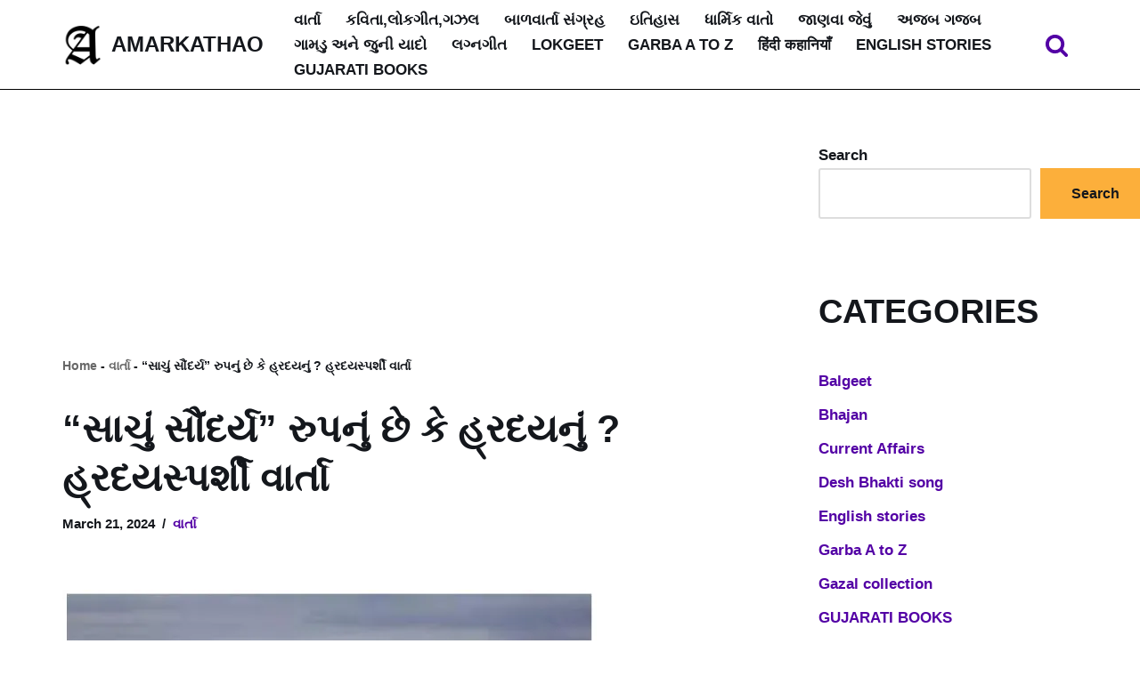

--- FILE ---
content_type: text/html; charset=UTF-8
request_url: https://amarkathao.in/%E0%AA%B8%E0%AA%BE%E0%AA%9A%E0%AB%81%E0%AA%82-%E0%AA%B8%E0%AB%8C%E0%AA%82%E0%AA%A6%E0%AA%B0%E0%AB%8D%E0%AA%AF-heart-touching-story-%E0%AA%B5%E0%AA%BE%E0%AA%B8%E0%AB%81%E0%AA%A6%E0%AB%87%E0%AA%B5/
body_size: 23935
content:
<!DOCTYPE html>
<html lang="en-US" prefix="og: https://ogp.me/ns#">

<head>
	<meta name="google-site-verification" content="upQ2fl2eS6E_PZ6vujHyh-lg08PbvNwyk2YE2tIouo0" />
	
	<meta charset="UTF-8">
	<meta name="viewport" content="width=device-width, initial-scale=1, minimum-scale=1">
	<link rel="profile" href="https://gmpg.org/xfn/11">
		
<!-- Search Engine Optimization by Rank Math - https://rankmath.com/ -->
<title>&quot;સાચું સૌંદર્ય&quot; રુપનું છે કે હ્રદયનું ? હ્રદયસ્પર્શી વાર્તા</title>
<meta name="description" content="&quot;સાચું સૌંદર્ય&quot; - વાસુદેવભાઇ સોઢા લિખીત એક હ્રદયસ્પર્શી વાર્તા છે. માણસનું સાચું સૌંદર્ય એના રુપનું છે કે હ્રદયનું ? એ અહી સુંદર રીતે વર્ણવવામાં આવ્યુ છે."/>
<meta name="robots" content="follow, index, max-snippet:-1, max-video-preview:-1, max-image-preview:large"/>
<link rel="canonical" href="https://amarkathao.in/%e0%aa%b8%e0%aa%be%e0%aa%9a%e0%ab%81%e0%aa%82-%e0%aa%b8%e0%ab%8c%e0%aa%82%e0%aa%a6%e0%aa%b0%e0%ab%8d%e0%aa%af-heart-touching-story-%e0%aa%b5%e0%aa%be%e0%aa%b8%e0%ab%81%e0%aa%a6%e0%ab%87%e0%aa%b5/" />
<meta property="og:locale" content="en_US" />
<meta property="og:type" content="article" />
<meta property="og:title" content="&quot;સાચું સૌંદર્ય&quot; રુપનું છે કે હ્રદયનું ? હ્રદયસ્પર્શી વાર્તા" />
<meta property="og:description" content="&quot;સાચું સૌંદર્ય&quot; - વાસુદેવભાઇ સોઢા લિખીત એક હ્રદયસ્પર્શી વાર્તા છે. માણસનું સાચું સૌંદર્ય એના રુપનું છે કે હ્રદયનું ? એ અહી સુંદર રીતે વર્ણવવામાં આવ્યુ છે." />
<meta property="og:url" content="https://amarkathao.in/%e0%aa%b8%e0%aa%be%e0%aa%9a%e0%ab%81%e0%aa%82-%e0%aa%b8%e0%ab%8c%e0%aa%82%e0%aa%a6%e0%aa%b0%e0%ab%8d%e0%aa%af-heart-touching-story-%e0%aa%b5%e0%aa%be%e0%aa%b8%e0%ab%81%e0%aa%a6%e0%ab%87%e0%aa%b5/" />
<meta property="og:site_name" content="AMARKATHAO" />
<meta property="article:tag" content="heart touching story" />
<meta property="article:tag" content="વાર્તા" />
<meta property="article:tag" content="વાસુદેવ સોઢા" />
<meta property="article:section" content="વાર્તા" />
<meta property="og:updated_time" content="2024-03-21T08:04:08-05:00" />
<meta property="og:image" content="https://i0.wp.com/amarkathao.in/wp-content/uploads/2022/04/20220401_205848.jpg" />
<meta property="og:image:secure_url" content="https://i0.wp.com/amarkathao.in/wp-content/uploads/2022/04/20220401_205848.jpg" />
<meta property="og:image:width" content="600" />
<meta property="og:image:height" content="400" />
<meta property="og:image:alt" content="&quot;સાચું સૌંદર્ય&quot; Heart touching story" />
<meta property="og:image:type" content="image/jpeg" />
<meta property="article:published_time" content="2022-04-01T15:52:48-05:00" />
<meta property="article:modified_time" content="2024-03-21T08:04:08-05:00" />
<meta name="twitter:card" content="summary_large_image" />
<meta name="twitter:title" content="&quot;સાચું સૌંદર્ય&quot; રુપનું છે કે હ્રદયનું ? હ્રદયસ્પર્શી વાર્તા" />
<meta name="twitter:description" content="&quot;સાચું સૌંદર્ય&quot; - વાસુદેવભાઇ સોઢા લિખીત એક હ્રદયસ્પર્શી વાર્તા છે. માણસનું સાચું સૌંદર્ય એના રુપનું છે કે હ્રદયનું ? એ અહી સુંદર રીતે વર્ણવવામાં આવ્યુ છે." />
<meta name="twitter:image" content="https://i0.wp.com/amarkathao.in/wp-content/uploads/2022/04/20220401_205848.jpg" />
<meta name="twitter:label1" content="Written by" />
<meta name="twitter:data1" content="amarkathao" />
<meta name="twitter:label2" content="Time to read" />
<meta name="twitter:data2" content="4 minutes" />
<script type="application/ld+json" class="rank-math-schema">{"@context":"https://schema.org","@graph":[{"@type":["Person","Organization"],"@id":"https://amarkathao.in/#person","name":"amarkathao","logo":{"@type":"ImageObject","@id":"https://amarkathao.in/#logo","url":"https://amarkathao.in/wp-content/uploads/2021/11/logo-agency.png","contentUrl":"https://amarkathao.in/wp-content/uploads/2021/11/logo-agency.png","caption":"amarkathao","inLanguage":"en-US","width":"200","height":"200"},"image":{"@type":"ImageObject","@id":"https://amarkathao.in/#logo","url":"https://amarkathao.in/wp-content/uploads/2021/11/logo-agency.png","contentUrl":"https://amarkathao.in/wp-content/uploads/2021/11/logo-agency.png","caption":"amarkathao","inLanguage":"en-US","width":"200","height":"200"}},{"@type":"WebSite","@id":"https://amarkathao.in/#website","url":"https://amarkathao.in","name":"amarkathao","publisher":{"@id":"https://amarkathao.in/#person"},"inLanguage":"en-US"},{"@type":"ImageObject","@id":"https://i0.wp.com/amarkathao.in/wp-content/uploads/2022/04/20220401_205848.jpg?fit=600%2C400&amp;ssl=1","url":"https://i0.wp.com/amarkathao.in/wp-content/uploads/2022/04/20220401_205848.jpg?fit=600%2C400&amp;ssl=1","width":"600","height":"400","caption":"\"\u0ab8\u0abe\u0a9a\u0ac1\u0a82 \u0ab8\u0acc\u0a82\u0aa6\u0ab0\u0acd\u0aaf\" Heart touching story","inLanguage":"en-US"},{"@type":"BreadcrumbList","@id":"https://amarkathao.in/%e0%aa%b8%e0%aa%be%e0%aa%9a%e0%ab%81%e0%aa%82-%e0%aa%b8%e0%ab%8c%e0%aa%82%e0%aa%a6%e0%aa%b0%e0%ab%8d%e0%aa%af-heart-touching-story-%e0%aa%b5%e0%aa%be%e0%aa%b8%e0%ab%81%e0%aa%a6%e0%ab%87%e0%aa%b5/#breadcrumb","itemListElement":[{"@type":"ListItem","position":"1","item":{"@id":"https://amarkathao.in","name":"Home"}},{"@type":"ListItem","position":"2","item":{"@id":"https://amarkathao.in/category/story/","name":"\u0ab5\u0abe\u0ab0\u0acd\u0aa4\u0abe"}},{"@type":"ListItem","position":"3","item":{"@id":"https://amarkathao.in/%e0%aa%b8%e0%aa%be%e0%aa%9a%e0%ab%81%e0%aa%82-%e0%aa%b8%e0%ab%8c%e0%aa%82%e0%aa%a6%e0%aa%b0%e0%ab%8d%e0%aa%af-heart-touching-story-%e0%aa%b5%e0%aa%be%e0%aa%b8%e0%ab%81%e0%aa%a6%e0%ab%87%e0%aa%b5/","name":"&#8220;\u0ab8\u0abe\u0a9a\u0ac1\u0a82 \u0ab8\u0acc\u0a82\u0aa6\u0ab0\u0acd\u0aaf&#8221; \u0ab0\u0ac1\u0aaa\u0aa8\u0ac1\u0a82 \u0a9b\u0ac7 \u0a95\u0ac7 \u0ab9\u0acd\u0ab0\u0aa6\u0aaf\u0aa8\u0ac1\u0a82 ? \u0ab9\u0acd\u0ab0\u0aa6\u0aaf\u0ab8\u0acd\u0aaa\u0ab0\u0acd\u0ab6\u0ac0 \u0ab5\u0abe\u0ab0\u0acd\u0aa4\u0abe"}}]},{"@type":"WebPage","@id":"https://amarkathao.in/%e0%aa%b8%e0%aa%be%e0%aa%9a%e0%ab%81%e0%aa%82-%e0%aa%b8%e0%ab%8c%e0%aa%82%e0%aa%a6%e0%aa%b0%e0%ab%8d%e0%aa%af-heart-touching-story-%e0%aa%b5%e0%aa%be%e0%aa%b8%e0%ab%81%e0%aa%a6%e0%ab%87%e0%aa%b5/#webpage","url":"https://amarkathao.in/%e0%aa%b8%e0%aa%be%e0%aa%9a%e0%ab%81%e0%aa%82-%e0%aa%b8%e0%ab%8c%e0%aa%82%e0%aa%a6%e0%aa%b0%e0%ab%8d%e0%aa%af-heart-touching-story-%e0%aa%b5%e0%aa%be%e0%aa%b8%e0%ab%81%e0%aa%a6%e0%ab%87%e0%aa%b5/","name":"&quot;\u0ab8\u0abe\u0a9a\u0ac1\u0a82 \u0ab8\u0acc\u0a82\u0aa6\u0ab0\u0acd\u0aaf&quot; \u0ab0\u0ac1\u0aaa\u0aa8\u0ac1\u0a82 \u0a9b\u0ac7 \u0a95\u0ac7 \u0ab9\u0acd\u0ab0\u0aa6\u0aaf\u0aa8\u0ac1\u0a82 ? \u0ab9\u0acd\u0ab0\u0aa6\u0aaf\u0ab8\u0acd\u0aaa\u0ab0\u0acd\u0ab6\u0ac0 \u0ab5\u0abe\u0ab0\u0acd\u0aa4\u0abe","datePublished":"2022-04-01T15:52:48-05:00","dateModified":"2024-03-21T08:04:08-05:00","isPartOf":{"@id":"https://amarkathao.in/#website"},"primaryImageOfPage":{"@id":"https://i0.wp.com/amarkathao.in/wp-content/uploads/2022/04/20220401_205848.jpg?fit=600%2C400&amp;ssl=1"},"inLanguage":"en-US","breadcrumb":{"@id":"https://amarkathao.in/%e0%aa%b8%e0%aa%be%e0%aa%9a%e0%ab%81%e0%aa%82-%e0%aa%b8%e0%ab%8c%e0%aa%82%e0%aa%a6%e0%aa%b0%e0%ab%8d%e0%aa%af-heart-touching-story-%e0%aa%b5%e0%aa%be%e0%aa%b8%e0%ab%81%e0%aa%a6%e0%ab%87%e0%aa%b5/#breadcrumb"}},{"@type":"Person","@id":"https://amarkathao.in/author/amarkathao/","name":"amarkathao","url":"https://amarkathao.in/author/amarkathao/","image":{"@type":"ImageObject","@id":"https://secure.gravatar.com/avatar/a075c9530131646db33d7e3caf84148f25817998f8d5f5ba30d6beb2c6f31967?s=96&amp;d=mm&amp;r=g","url":"https://secure.gravatar.com/avatar/a075c9530131646db33d7e3caf84148f25817998f8d5f5ba30d6beb2c6f31967?s=96&amp;d=mm&amp;r=g","caption":"amarkathao","inLanguage":"en-US"},"sameAs":["https://amarkathao.in"]},{"@type":"BlogPosting","headline":"&quot;\u0ab8\u0abe\u0a9a\u0ac1\u0a82 \u0ab8\u0acc\u0a82\u0aa6\u0ab0\u0acd\u0aaf&quot; \u0ab0\u0ac1\u0aaa\u0aa8\u0ac1\u0a82 \u0a9b\u0ac7 \u0a95\u0ac7 \u0ab9\u0acd\u0ab0\u0aa6\u0aaf\u0aa8\u0ac1\u0a82 ? \u0ab9\u0acd\u0ab0\u0aa6\u0aaf\u0ab8\u0acd\u0aaa\u0ab0\u0acd\u0ab6\u0ac0 \u0ab5\u0abe\u0ab0\u0acd\u0aa4\u0abe","keywords":"\u0ab8\u0abe\u0a9a\u0ac1\u0a82 \u0ab8\u0acc\u0a82\u0aa6\u0ab0\u0acd\u0aaf,\u0ab5\u0abe\u0ab8\u0ac1\u0aa6\u0ac7\u0ab5 \u0ab8\u0acb\u0aa2\u0abe","datePublished":"2022-04-01T15:52:48-05:00","dateModified":"2024-03-21T08:04:08-05:00","articleSection":"\u0ab5\u0abe\u0ab0\u0acd\u0aa4\u0abe","author":{"@id":"https://amarkathao.in/author/amarkathao/","name":"amarkathao"},"publisher":{"@id":"https://amarkathao.in/#person"},"description":"&quot;\u0ab8\u0abe\u0a9a\u0ac1\u0a82 \u0ab8\u0acc\u0a82\u0aa6\u0ab0\u0acd\u0aaf&quot; - \u0ab5\u0abe\u0ab8\u0ac1\u0aa6\u0ac7\u0ab5\u0aad\u0abe\u0a87 \u0ab8\u0acb\u0aa2\u0abe \u0ab2\u0abf\u0a96\u0ac0\u0aa4 \u0a8f\u0a95 \u0ab9\u0acd\u0ab0\u0aa6\u0aaf\u0ab8\u0acd\u0aaa\u0ab0\u0acd\u0ab6\u0ac0 \u0ab5\u0abe\u0ab0\u0acd\u0aa4\u0abe \u0a9b\u0ac7. \u0aae\u0abe\u0aa3\u0ab8\u0aa8\u0ac1\u0a82 \u0ab8\u0abe\u0a9a\u0ac1\u0a82 \u0ab8\u0acc\u0a82\u0aa6\u0ab0\u0acd\u0aaf \u0a8f\u0aa8\u0abe \u0ab0\u0ac1\u0aaa\u0aa8\u0ac1\u0a82 \u0a9b\u0ac7 \u0a95\u0ac7 \u0ab9\u0acd\u0ab0\u0aa6\u0aaf\u0aa8\u0ac1\u0a82 ? \u0a8f \u0a85\u0ab9\u0ac0 \u0ab8\u0ac1\u0a82\u0aa6\u0ab0 \u0ab0\u0ac0\u0aa4\u0ac7 \u0ab5\u0ab0\u0acd\u0aa3\u0ab5\u0ab5\u0abe\u0aae\u0abe\u0a82 \u0a86\u0ab5\u0acd\u0aaf\u0ac1 \u0a9b\u0ac7.","name":"&quot;\u0ab8\u0abe\u0a9a\u0ac1\u0a82 \u0ab8\u0acc\u0a82\u0aa6\u0ab0\u0acd\u0aaf&quot; \u0ab0\u0ac1\u0aaa\u0aa8\u0ac1\u0a82 \u0a9b\u0ac7 \u0a95\u0ac7 \u0ab9\u0acd\u0ab0\u0aa6\u0aaf\u0aa8\u0ac1\u0a82 ? \u0ab9\u0acd\u0ab0\u0aa6\u0aaf\u0ab8\u0acd\u0aaa\u0ab0\u0acd\u0ab6\u0ac0 \u0ab5\u0abe\u0ab0\u0acd\u0aa4\u0abe","@id":"https://amarkathao.in/%e0%aa%b8%e0%aa%be%e0%aa%9a%e0%ab%81%e0%aa%82-%e0%aa%b8%e0%ab%8c%e0%aa%82%e0%aa%a6%e0%aa%b0%e0%ab%8d%e0%aa%af-heart-touching-story-%e0%aa%b5%e0%aa%be%e0%aa%b8%e0%ab%81%e0%aa%a6%e0%ab%87%e0%aa%b5/#richSnippet","isPartOf":{"@id":"https://amarkathao.in/%e0%aa%b8%e0%aa%be%e0%aa%9a%e0%ab%81%e0%aa%82-%e0%aa%b8%e0%ab%8c%e0%aa%82%e0%aa%a6%e0%aa%b0%e0%ab%8d%e0%aa%af-heart-touching-story-%e0%aa%b5%e0%aa%be%e0%aa%b8%e0%ab%81%e0%aa%a6%e0%ab%87%e0%aa%b5/#webpage"},"image":{"@id":"https://i0.wp.com/amarkathao.in/wp-content/uploads/2022/04/20220401_205848.jpg?fit=600%2C400&amp;ssl=1"},"inLanguage":"en-US","mainEntityOfPage":{"@id":"https://amarkathao.in/%e0%aa%b8%e0%aa%be%e0%aa%9a%e0%ab%81%e0%aa%82-%e0%aa%b8%e0%ab%8c%e0%aa%82%e0%aa%a6%e0%aa%b0%e0%ab%8d%e0%aa%af-heart-touching-story-%e0%aa%b5%e0%aa%be%e0%aa%b8%e0%ab%81%e0%aa%a6%e0%ab%87%e0%aa%b5/#webpage"}}]}</script>
<!-- /Rank Math WordPress SEO plugin -->

<link rel='dns-prefetch' href='//stats.wp.com' />
<link rel='preconnect' href='//i0.wp.com' />
<link rel='preconnect' href='//c0.wp.com' />
<link rel="alternate" type="application/rss+xml" title="AMARKATHAO &raquo; Feed" href="https://amarkathao.in/feed/" />
<link rel="alternate" type="application/rss+xml" title="AMARKATHAO &raquo; Comments Feed" href="https://amarkathao.in/comments/feed/" />
<link rel="alternate" title="oEmbed (JSON)" type="application/json+oembed" href="https://amarkathao.in/wp-json/oembed/1.0/embed?url=https%3A%2F%2Famarkathao.in%2F%25e0%25aa%25b8%25e0%25aa%25be%25e0%25aa%259a%25e0%25ab%2581%25e0%25aa%2582-%25e0%25aa%25b8%25e0%25ab%258c%25e0%25aa%2582%25e0%25aa%25a6%25e0%25aa%25b0%25e0%25ab%258d%25e0%25aa%25af-heart-touching-story-%25e0%25aa%25b5%25e0%25aa%25be%25e0%25aa%25b8%25e0%25ab%2581%25e0%25aa%25a6%25e0%25ab%2587%25e0%25aa%25b5%2F" />
<link rel="alternate" title="oEmbed (XML)" type="text/xml+oembed" href="https://amarkathao.in/wp-json/oembed/1.0/embed?url=https%3A%2F%2Famarkathao.in%2F%25e0%25aa%25b8%25e0%25aa%25be%25e0%25aa%259a%25e0%25ab%2581%25e0%25aa%2582-%25e0%25aa%25b8%25e0%25ab%258c%25e0%25aa%2582%25e0%25aa%25a6%25e0%25aa%25b0%25e0%25ab%258d%25e0%25aa%25af-heart-touching-story-%25e0%25aa%25b5%25e0%25aa%25be%25e0%25aa%25b8%25e0%25ab%2581%25e0%25aa%25a6%25e0%25ab%2587%25e0%25aa%25b5%2F&#038;format=xml" />
<style id='wp-img-auto-sizes-contain-inline-css'>
img:is([sizes=auto i],[sizes^="auto," i]){contain-intrinsic-size:3000px 1500px}
/*# sourceURL=wp-img-auto-sizes-contain-inline-css */
</style>

<link rel='stylesheet' id='jetpack_related-posts-css' href='https://c0.wp.com/p/jetpack/15.4/modules/related-posts/related-posts.css' media='all' />
<style id='wp-emoji-styles-inline-css'>

	img.wp-smiley, img.emoji {
		display: inline !important;
		border: none !important;
		box-shadow: none !important;
		height: 1em !important;
		width: 1em !important;
		margin: 0 0.07em !important;
		vertical-align: -0.1em !important;
		background: none !important;
		padding: 0 !important;
	}
/*# sourceURL=wp-emoji-styles-inline-css */
</style>
<link rel='stylesheet' id='wp-block-library-css' href='https://c0.wp.com/c/6.9/wp-includes/css/dist/block-library/style.min.css' media='all' />
<style id='wp-block-categories-inline-css'>
.wp-block-categories{box-sizing:border-box}.wp-block-categories.alignleft{margin-right:2em}.wp-block-categories.alignright{margin-left:2em}.wp-block-categories.wp-block-categories-dropdown.aligncenter{text-align:center}.wp-block-categories .wp-block-categories__label{display:block;width:100%}
/*# sourceURL=https://c0.wp.com/c/6.9/wp-includes/blocks/categories/style.min.css */
</style>
<style id='wp-block-heading-inline-css'>
h1:where(.wp-block-heading).has-background,h2:where(.wp-block-heading).has-background,h3:where(.wp-block-heading).has-background,h4:where(.wp-block-heading).has-background,h5:where(.wp-block-heading).has-background,h6:where(.wp-block-heading).has-background{padding:1.25em 2.375em}h1.has-text-align-left[style*=writing-mode]:where([style*=vertical-lr]),h1.has-text-align-right[style*=writing-mode]:where([style*=vertical-rl]),h2.has-text-align-left[style*=writing-mode]:where([style*=vertical-lr]),h2.has-text-align-right[style*=writing-mode]:where([style*=vertical-rl]),h3.has-text-align-left[style*=writing-mode]:where([style*=vertical-lr]),h3.has-text-align-right[style*=writing-mode]:where([style*=vertical-rl]),h4.has-text-align-left[style*=writing-mode]:where([style*=vertical-lr]),h4.has-text-align-right[style*=writing-mode]:where([style*=vertical-rl]),h5.has-text-align-left[style*=writing-mode]:where([style*=vertical-lr]),h5.has-text-align-right[style*=writing-mode]:where([style*=vertical-rl]),h6.has-text-align-left[style*=writing-mode]:where([style*=vertical-lr]),h6.has-text-align-right[style*=writing-mode]:where([style*=vertical-rl]){rotate:180deg}
/*# sourceURL=https://c0.wp.com/c/6.9/wp-includes/blocks/heading/style.min.css */
</style>
<style id='wp-block-image-inline-css'>
.wp-block-image>a,.wp-block-image>figure>a{display:inline-block}.wp-block-image img{box-sizing:border-box;height:auto;max-width:100%;vertical-align:bottom}@media not (prefers-reduced-motion){.wp-block-image img.hide{visibility:hidden}.wp-block-image img.show{animation:show-content-image .4s}}.wp-block-image[style*=border-radius] img,.wp-block-image[style*=border-radius]>a{border-radius:inherit}.wp-block-image.has-custom-border img{box-sizing:border-box}.wp-block-image.aligncenter{text-align:center}.wp-block-image.alignfull>a,.wp-block-image.alignwide>a{width:100%}.wp-block-image.alignfull img,.wp-block-image.alignwide img{height:auto;width:100%}.wp-block-image .aligncenter,.wp-block-image .alignleft,.wp-block-image .alignright,.wp-block-image.aligncenter,.wp-block-image.alignleft,.wp-block-image.alignright{display:table}.wp-block-image .aligncenter>figcaption,.wp-block-image .alignleft>figcaption,.wp-block-image .alignright>figcaption,.wp-block-image.aligncenter>figcaption,.wp-block-image.alignleft>figcaption,.wp-block-image.alignright>figcaption{caption-side:bottom;display:table-caption}.wp-block-image .alignleft{float:left;margin:.5em 1em .5em 0}.wp-block-image .alignright{float:right;margin:.5em 0 .5em 1em}.wp-block-image .aligncenter{margin-left:auto;margin-right:auto}.wp-block-image :where(figcaption){margin-bottom:1em;margin-top:.5em}.wp-block-image.is-style-circle-mask img{border-radius:9999px}@supports ((-webkit-mask-image:none) or (mask-image:none)) or (-webkit-mask-image:none){.wp-block-image.is-style-circle-mask img{border-radius:0;-webkit-mask-image:url('data:image/svg+xml;utf8,<svg viewBox="0 0 100 100" xmlns="http://www.w3.org/2000/svg"><circle cx="50" cy="50" r="50"/></svg>');mask-image:url('data:image/svg+xml;utf8,<svg viewBox="0 0 100 100" xmlns="http://www.w3.org/2000/svg"><circle cx="50" cy="50" r="50"/></svg>');mask-mode:alpha;-webkit-mask-position:center;mask-position:center;-webkit-mask-repeat:no-repeat;mask-repeat:no-repeat;-webkit-mask-size:contain;mask-size:contain}}:root :where(.wp-block-image.is-style-rounded img,.wp-block-image .is-style-rounded img){border-radius:9999px}.wp-block-image figure{margin:0}.wp-lightbox-container{display:flex;flex-direction:column;position:relative}.wp-lightbox-container img{cursor:zoom-in}.wp-lightbox-container img:hover+button{opacity:1}.wp-lightbox-container button{align-items:center;backdrop-filter:blur(16px) saturate(180%);background-color:#5a5a5a40;border:none;border-radius:4px;cursor:zoom-in;display:flex;height:20px;justify-content:center;opacity:0;padding:0;position:absolute;right:16px;text-align:center;top:16px;width:20px;z-index:100}@media not (prefers-reduced-motion){.wp-lightbox-container button{transition:opacity .2s ease}}.wp-lightbox-container button:focus-visible{outline:3px auto #5a5a5a40;outline:3px auto -webkit-focus-ring-color;outline-offset:3px}.wp-lightbox-container button:hover{cursor:pointer;opacity:1}.wp-lightbox-container button:focus{opacity:1}.wp-lightbox-container button:focus,.wp-lightbox-container button:hover,.wp-lightbox-container button:not(:hover):not(:active):not(.has-background){background-color:#5a5a5a40;border:none}.wp-lightbox-overlay{box-sizing:border-box;cursor:zoom-out;height:100vh;left:0;overflow:hidden;position:fixed;top:0;visibility:hidden;width:100%;z-index:100000}.wp-lightbox-overlay .close-button{align-items:center;cursor:pointer;display:flex;justify-content:center;min-height:40px;min-width:40px;padding:0;position:absolute;right:calc(env(safe-area-inset-right) + 16px);top:calc(env(safe-area-inset-top) + 16px);z-index:5000000}.wp-lightbox-overlay .close-button:focus,.wp-lightbox-overlay .close-button:hover,.wp-lightbox-overlay .close-button:not(:hover):not(:active):not(.has-background){background:none;border:none}.wp-lightbox-overlay .lightbox-image-container{height:var(--wp--lightbox-container-height);left:50%;overflow:hidden;position:absolute;top:50%;transform:translate(-50%,-50%);transform-origin:top left;width:var(--wp--lightbox-container-width);z-index:9999999999}.wp-lightbox-overlay .wp-block-image{align-items:center;box-sizing:border-box;display:flex;height:100%;justify-content:center;margin:0;position:relative;transform-origin:0 0;width:100%;z-index:3000000}.wp-lightbox-overlay .wp-block-image img{height:var(--wp--lightbox-image-height);min-height:var(--wp--lightbox-image-height);min-width:var(--wp--lightbox-image-width);width:var(--wp--lightbox-image-width)}.wp-lightbox-overlay .wp-block-image figcaption{display:none}.wp-lightbox-overlay button{background:none;border:none}.wp-lightbox-overlay .scrim{background-color:#fff;height:100%;opacity:.9;position:absolute;width:100%;z-index:2000000}.wp-lightbox-overlay.active{visibility:visible}@media not (prefers-reduced-motion){.wp-lightbox-overlay.active{animation:turn-on-visibility .25s both}.wp-lightbox-overlay.active img{animation:turn-on-visibility .35s both}.wp-lightbox-overlay.show-closing-animation:not(.active){animation:turn-off-visibility .35s both}.wp-lightbox-overlay.show-closing-animation:not(.active) img{animation:turn-off-visibility .25s both}.wp-lightbox-overlay.zoom.active{animation:none;opacity:1;visibility:visible}.wp-lightbox-overlay.zoom.active .lightbox-image-container{animation:lightbox-zoom-in .4s}.wp-lightbox-overlay.zoom.active .lightbox-image-container img{animation:none}.wp-lightbox-overlay.zoom.active .scrim{animation:turn-on-visibility .4s forwards}.wp-lightbox-overlay.zoom.show-closing-animation:not(.active){animation:none}.wp-lightbox-overlay.zoom.show-closing-animation:not(.active) .lightbox-image-container{animation:lightbox-zoom-out .4s}.wp-lightbox-overlay.zoom.show-closing-animation:not(.active) .lightbox-image-container img{animation:none}.wp-lightbox-overlay.zoom.show-closing-animation:not(.active) .scrim{animation:turn-off-visibility .4s forwards}}@keyframes show-content-image{0%{visibility:hidden}99%{visibility:hidden}to{visibility:visible}}@keyframes turn-on-visibility{0%{opacity:0}to{opacity:1}}@keyframes turn-off-visibility{0%{opacity:1;visibility:visible}99%{opacity:0;visibility:visible}to{opacity:0;visibility:hidden}}@keyframes lightbox-zoom-in{0%{transform:translate(calc((-100vw + var(--wp--lightbox-scrollbar-width))/2 + var(--wp--lightbox-initial-left-position)),calc(-50vh + var(--wp--lightbox-initial-top-position))) scale(var(--wp--lightbox-scale))}to{transform:translate(-50%,-50%) scale(1)}}@keyframes lightbox-zoom-out{0%{transform:translate(-50%,-50%) scale(1);visibility:visible}99%{visibility:visible}to{transform:translate(calc((-100vw + var(--wp--lightbox-scrollbar-width))/2 + var(--wp--lightbox-initial-left-position)),calc(-50vh + var(--wp--lightbox-initial-top-position))) scale(var(--wp--lightbox-scale));visibility:hidden}}
/*# sourceURL=https://c0.wp.com/c/6.9/wp-includes/blocks/image/style.min.css */
</style>
<style id='wp-block-search-inline-css'>
.wp-block-search__button{margin-left:10px;word-break:normal}.wp-block-search__button.has-icon{line-height:0}.wp-block-search__button svg{height:1.25em;min-height:24px;min-width:24px;width:1.25em;fill:currentColor;vertical-align:text-bottom}:where(.wp-block-search__button){border:1px solid #ccc;padding:6px 10px}.wp-block-search__inside-wrapper{display:flex;flex:auto;flex-wrap:nowrap;max-width:100%}.wp-block-search__label{width:100%}.wp-block-search.wp-block-search__button-only .wp-block-search__button{box-sizing:border-box;display:flex;flex-shrink:0;justify-content:center;margin-left:0;max-width:100%}.wp-block-search.wp-block-search__button-only .wp-block-search__inside-wrapper{min-width:0!important;transition-property:width}.wp-block-search.wp-block-search__button-only .wp-block-search__input{flex-basis:100%;transition-duration:.3s}.wp-block-search.wp-block-search__button-only.wp-block-search__searchfield-hidden,.wp-block-search.wp-block-search__button-only.wp-block-search__searchfield-hidden .wp-block-search__inside-wrapper{overflow:hidden}.wp-block-search.wp-block-search__button-only.wp-block-search__searchfield-hidden .wp-block-search__input{border-left-width:0!important;border-right-width:0!important;flex-basis:0;flex-grow:0;margin:0;min-width:0!important;padding-left:0!important;padding-right:0!important;width:0!important}:where(.wp-block-search__input){appearance:none;border:1px solid #949494;flex-grow:1;font-family:inherit;font-size:inherit;font-style:inherit;font-weight:inherit;letter-spacing:inherit;line-height:inherit;margin-left:0;margin-right:0;min-width:3rem;padding:8px;text-decoration:unset!important;text-transform:inherit}:where(.wp-block-search__button-inside .wp-block-search__inside-wrapper){background-color:#fff;border:1px solid #949494;box-sizing:border-box;padding:4px}:where(.wp-block-search__button-inside .wp-block-search__inside-wrapper) .wp-block-search__input{border:none;border-radius:0;padding:0 4px}:where(.wp-block-search__button-inside .wp-block-search__inside-wrapper) .wp-block-search__input:focus{outline:none}:where(.wp-block-search__button-inside .wp-block-search__inside-wrapper) :where(.wp-block-search__button){padding:4px 8px}.wp-block-search.aligncenter .wp-block-search__inside-wrapper{margin:auto}.wp-block[data-align=right] .wp-block-search.wp-block-search__button-only .wp-block-search__inside-wrapper{float:right}
/*# sourceURL=https://c0.wp.com/c/6.9/wp-includes/blocks/search/style.min.css */
</style>
<style id='wp-block-columns-inline-css'>
.wp-block-columns{box-sizing:border-box;display:flex;flex-wrap:wrap!important}@media (min-width:782px){.wp-block-columns{flex-wrap:nowrap!important}}.wp-block-columns{align-items:normal!important}.wp-block-columns.are-vertically-aligned-top{align-items:flex-start}.wp-block-columns.are-vertically-aligned-center{align-items:center}.wp-block-columns.are-vertically-aligned-bottom{align-items:flex-end}@media (max-width:781px){.wp-block-columns:not(.is-not-stacked-on-mobile)>.wp-block-column{flex-basis:100%!important}}@media (min-width:782px){.wp-block-columns:not(.is-not-stacked-on-mobile)>.wp-block-column{flex-basis:0;flex-grow:1}.wp-block-columns:not(.is-not-stacked-on-mobile)>.wp-block-column[style*=flex-basis]{flex-grow:0}}.wp-block-columns.is-not-stacked-on-mobile{flex-wrap:nowrap!important}.wp-block-columns.is-not-stacked-on-mobile>.wp-block-column{flex-basis:0;flex-grow:1}.wp-block-columns.is-not-stacked-on-mobile>.wp-block-column[style*=flex-basis]{flex-grow:0}:where(.wp-block-columns){margin-bottom:1.75em}:where(.wp-block-columns.has-background){padding:1.25em 2.375em}.wp-block-column{flex-grow:1;min-width:0;overflow-wrap:break-word;word-break:break-word}.wp-block-column.is-vertically-aligned-top{align-self:flex-start}.wp-block-column.is-vertically-aligned-center{align-self:center}.wp-block-column.is-vertically-aligned-bottom{align-self:flex-end}.wp-block-column.is-vertically-aligned-stretch{align-self:stretch}.wp-block-column.is-vertically-aligned-bottom,.wp-block-column.is-vertically-aligned-center,.wp-block-column.is-vertically-aligned-top{width:100%}
/*# sourceURL=https://c0.wp.com/c/6.9/wp-includes/blocks/columns/style.min.css */
</style>
<style id='wp-block-group-inline-css'>
.wp-block-group{box-sizing:border-box}:where(.wp-block-group.wp-block-group-is-layout-constrained){position:relative}
/*# sourceURL=https://c0.wp.com/c/6.9/wp-includes/blocks/group/style.min.css */
</style>
<style id='wp-block-paragraph-inline-css'>
.is-small-text{font-size:.875em}.is-regular-text{font-size:1em}.is-large-text{font-size:2.25em}.is-larger-text{font-size:3em}.has-drop-cap:not(:focus):first-letter{float:left;font-size:8.4em;font-style:normal;font-weight:100;line-height:.68;margin:.05em .1em 0 0;text-transform:uppercase}body.rtl .has-drop-cap:not(:focus):first-letter{float:none;margin-left:.1em}p.has-drop-cap.has-background{overflow:hidden}:root :where(p.has-background){padding:1.25em 2.375em}:where(p.has-text-color:not(.has-link-color)) a{color:inherit}p.has-text-align-left[style*="writing-mode:vertical-lr"],p.has-text-align-right[style*="writing-mode:vertical-rl"]{rotate:180deg}
/*# sourceURL=https://c0.wp.com/c/6.9/wp-includes/blocks/paragraph/style.min.css */
</style>
<link rel='stylesheet' id='dashicons-css' href='https://c0.wp.com/c/6.9/wp-includes/css/dashicons.min.css' media='all' />
<link rel='stylesheet' id='socialbar-block-front-end-styles-css' href='https://amarkathao.in/wp-content/plugins/ctc-social-sharing/build/index.css?ver=6.9' media='all' />
<style id='global-styles-inline-css'>
:root{--wp--preset--aspect-ratio--square: 1;--wp--preset--aspect-ratio--4-3: 4/3;--wp--preset--aspect-ratio--3-4: 3/4;--wp--preset--aspect-ratio--3-2: 3/2;--wp--preset--aspect-ratio--2-3: 2/3;--wp--preset--aspect-ratio--16-9: 16/9;--wp--preset--aspect-ratio--9-16: 9/16;--wp--preset--color--black: #000000;--wp--preset--color--cyan-bluish-gray: #abb8c3;--wp--preset--color--white: #ffffff;--wp--preset--color--pale-pink: #f78da7;--wp--preset--color--vivid-red: #cf2e2e;--wp--preset--color--luminous-vivid-orange: #ff6900;--wp--preset--color--luminous-vivid-amber: #fcb900;--wp--preset--color--light-green-cyan: #7bdcb5;--wp--preset--color--vivid-green-cyan: #00d084;--wp--preset--color--pale-cyan-blue: #8ed1fc;--wp--preset--color--vivid-cyan-blue: #0693e3;--wp--preset--color--vivid-purple: #9b51e0;--wp--preset--color--neve-link-color: var(--nv-primary-accent);--wp--preset--color--neve-link-hover-color: var(--nv-secondary-accent);--wp--preset--color--nv-site-bg: var(--nv-site-bg);--wp--preset--color--nv-light-bg: var(--nv-light-bg);--wp--preset--color--nv-dark-bg: var(--nv-dark-bg);--wp--preset--color--neve-text-color: var(--nv-text-color);--wp--preset--color--nv-text-dark-bg: var(--nv-text-dark-bg);--wp--preset--color--nv-c-1: var(--nv-c-1);--wp--preset--color--nv-c-2: var(--nv-c-2);--wp--preset--gradient--vivid-cyan-blue-to-vivid-purple: linear-gradient(135deg,rgb(6,147,227) 0%,rgb(155,81,224) 100%);--wp--preset--gradient--light-green-cyan-to-vivid-green-cyan: linear-gradient(135deg,rgb(122,220,180) 0%,rgb(0,208,130) 100%);--wp--preset--gradient--luminous-vivid-amber-to-luminous-vivid-orange: linear-gradient(135deg,rgb(252,185,0) 0%,rgb(255,105,0) 100%);--wp--preset--gradient--luminous-vivid-orange-to-vivid-red: linear-gradient(135deg,rgb(255,105,0) 0%,rgb(207,46,46) 100%);--wp--preset--gradient--very-light-gray-to-cyan-bluish-gray: linear-gradient(135deg,rgb(238,238,238) 0%,rgb(169,184,195) 100%);--wp--preset--gradient--cool-to-warm-spectrum: linear-gradient(135deg,rgb(74,234,220) 0%,rgb(151,120,209) 20%,rgb(207,42,186) 40%,rgb(238,44,130) 60%,rgb(251,105,98) 80%,rgb(254,248,76) 100%);--wp--preset--gradient--blush-light-purple: linear-gradient(135deg,rgb(255,206,236) 0%,rgb(152,150,240) 100%);--wp--preset--gradient--blush-bordeaux: linear-gradient(135deg,rgb(254,205,165) 0%,rgb(254,45,45) 50%,rgb(107,0,62) 100%);--wp--preset--gradient--luminous-dusk: linear-gradient(135deg,rgb(255,203,112) 0%,rgb(199,81,192) 50%,rgb(65,88,208) 100%);--wp--preset--gradient--pale-ocean: linear-gradient(135deg,rgb(255,245,203) 0%,rgb(182,227,212) 50%,rgb(51,167,181) 100%);--wp--preset--gradient--electric-grass: linear-gradient(135deg,rgb(202,248,128) 0%,rgb(113,206,126) 100%);--wp--preset--gradient--midnight: linear-gradient(135deg,rgb(2,3,129) 0%,rgb(40,116,252) 100%);--wp--preset--font-size--small: 13px;--wp--preset--font-size--medium: 20px;--wp--preset--font-size--large: 36px;--wp--preset--font-size--x-large: 42px;--wp--preset--spacing--20: 0.44rem;--wp--preset--spacing--30: 0.67rem;--wp--preset--spacing--40: 1rem;--wp--preset--spacing--50: 1.5rem;--wp--preset--spacing--60: 2.25rem;--wp--preset--spacing--70: 3.38rem;--wp--preset--spacing--80: 5.06rem;--wp--preset--shadow--natural: 6px 6px 9px rgba(0, 0, 0, 0.2);--wp--preset--shadow--deep: 12px 12px 50px rgba(0, 0, 0, 0.4);--wp--preset--shadow--sharp: 6px 6px 0px rgba(0, 0, 0, 0.2);--wp--preset--shadow--outlined: 6px 6px 0px -3px rgb(255, 255, 255), 6px 6px rgb(0, 0, 0);--wp--preset--shadow--crisp: 6px 6px 0px rgb(0, 0, 0);}:where(.is-layout-flex){gap: 0.5em;}:where(.is-layout-grid){gap: 0.5em;}body .is-layout-flex{display: flex;}.is-layout-flex{flex-wrap: wrap;align-items: center;}.is-layout-flex > :is(*, div){margin: 0;}body .is-layout-grid{display: grid;}.is-layout-grid > :is(*, div){margin: 0;}:where(.wp-block-columns.is-layout-flex){gap: 2em;}:where(.wp-block-columns.is-layout-grid){gap: 2em;}:where(.wp-block-post-template.is-layout-flex){gap: 1.25em;}:where(.wp-block-post-template.is-layout-grid){gap: 1.25em;}.has-black-color{color: var(--wp--preset--color--black) !important;}.has-cyan-bluish-gray-color{color: var(--wp--preset--color--cyan-bluish-gray) !important;}.has-white-color{color: var(--wp--preset--color--white) !important;}.has-pale-pink-color{color: var(--wp--preset--color--pale-pink) !important;}.has-vivid-red-color{color: var(--wp--preset--color--vivid-red) !important;}.has-luminous-vivid-orange-color{color: var(--wp--preset--color--luminous-vivid-orange) !important;}.has-luminous-vivid-amber-color{color: var(--wp--preset--color--luminous-vivid-amber) !important;}.has-light-green-cyan-color{color: var(--wp--preset--color--light-green-cyan) !important;}.has-vivid-green-cyan-color{color: var(--wp--preset--color--vivid-green-cyan) !important;}.has-pale-cyan-blue-color{color: var(--wp--preset--color--pale-cyan-blue) !important;}.has-vivid-cyan-blue-color{color: var(--wp--preset--color--vivid-cyan-blue) !important;}.has-vivid-purple-color{color: var(--wp--preset--color--vivid-purple) !important;}.has-neve-link-color-color{color: var(--wp--preset--color--neve-link-color) !important;}.has-neve-link-hover-color-color{color: var(--wp--preset--color--neve-link-hover-color) !important;}.has-nv-site-bg-color{color: var(--wp--preset--color--nv-site-bg) !important;}.has-nv-light-bg-color{color: var(--wp--preset--color--nv-light-bg) !important;}.has-nv-dark-bg-color{color: var(--wp--preset--color--nv-dark-bg) !important;}.has-neve-text-color-color{color: var(--wp--preset--color--neve-text-color) !important;}.has-nv-text-dark-bg-color{color: var(--wp--preset--color--nv-text-dark-bg) !important;}.has-nv-c-1-color{color: var(--wp--preset--color--nv-c-1) !important;}.has-nv-c-2-color{color: var(--wp--preset--color--nv-c-2) !important;}.has-black-background-color{background-color: var(--wp--preset--color--black) !important;}.has-cyan-bluish-gray-background-color{background-color: var(--wp--preset--color--cyan-bluish-gray) !important;}.has-white-background-color{background-color: var(--wp--preset--color--white) !important;}.has-pale-pink-background-color{background-color: var(--wp--preset--color--pale-pink) !important;}.has-vivid-red-background-color{background-color: var(--wp--preset--color--vivid-red) !important;}.has-luminous-vivid-orange-background-color{background-color: var(--wp--preset--color--luminous-vivid-orange) !important;}.has-luminous-vivid-amber-background-color{background-color: var(--wp--preset--color--luminous-vivid-amber) !important;}.has-light-green-cyan-background-color{background-color: var(--wp--preset--color--light-green-cyan) !important;}.has-vivid-green-cyan-background-color{background-color: var(--wp--preset--color--vivid-green-cyan) !important;}.has-pale-cyan-blue-background-color{background-color: var(--wp--preset--color--pale-cyan-blue) !important;}.has-vivid-cyan-blue-background-color{background-color: var(--wp--preset--color--vivid-cyan-blue) !important;}.has-vivid-purple-background-color{background-color: var(--wp--preset--color--vivid-purple) !important;}.has-neve-link-color-background-color{background-color: var(--wp--preset--color--neve-link-color) !important;}.has-neve-link-hover-color-background-color{background-color: var(--wp--preset--color--neve-link-hover-color) !important;}.has-nv-site-bg-background-color{background-color: var(--wp--preset--color--nv-site-bg) !important;}.has-nv-light-bg-background-color{background-color: var(--wp--preset--color--nv-light-bg) !important;}.has-nv-dark-bg-background-color{background-color: var(--wp--preset--color--nv-dark-bg) !important;}.has-neve-text-color-background-color{background-color: var(--wp--preset--color--neve-text-color) !important;}.has-nv-text-dark-bg-background-color{background-color: var(--wp--preset--color--nv-text-dark-bg) !important;}.has-nv-c-1-background-color{background-color: var(--wp--preset--color--nv-c-1) !important;}.has-nv-c-2-background-color{background-color: var(--wp--preset--color--nv-c-2) !important;}.has-black-border-color{border-color: var(--wp--preset--color--black) !important;}.has-cyan-bluish-gray-border-color{border-color: var(--wp--preset--color--cyan-bluish-gray) !important;}.has-white-border-color{border-color: var(--wp--preset--color--white) !important;}.has-pale-pink-border-color{border-color: var(--wp--preset--color--pale-pink) !important;}.has-vivid-red-border-color{border-color: var(--wp--preset--color--vivid-red) !important;}.has-luminous-vivid-orange-border-color{border-color: var(--wp--preset--color--luminous-vivid-orange) !important;}.has-luminous-vivid-amber-border-color{border-color: var(--wp--preset--color--luminous-vivid-amber) !important;}.has-light-green-cyan-border-color{border-color: var(--wp--preset--color--light-green-cyan) !important;}.has-vivid-green-cyan-border-color{border-color: var(--wp--preset--color--vivid-green-cyan) !important;}.has-pale-cyan-blue-border-color{border-color: var(--wp--preset--color--pale-cyan-blue) !important;}.has-vivid-cyan-blue-border-color{border-color: var(--wp--preset--color--vivid-cyan-blue) !important;}.has-vivid-purple-border-color{border-color: var(--wp--preset--color--vivid-purple) !important;}.has-neve-link-color-border-color{border-color: var(--wp--preset--color--neve-link-color) !important;}.has-neve-link-hover-color-border-color{border-color: var(--wp--preset--color--neve-link-hover-color) !important;}.has-nv-site-bg-border-color{border-color: var(--wp--preset--color--nv-site-bg) !important;}.has-nv-light-bg-border-color{border-color: var(--wp--preset--color--nv-light-bg) !important;}.has-nv-dark-bg-border-color{border-color: var(--wp--preset--color--nv-dark-bg) !important;}.has-neve-text-color-border-color{border-color: var(--wp--preset--color--neve-text-color) !important;}.has-nv-text-dark-bg-border-color{border-color: var(--wp--preset--color--nv-text-dark-bg) !important;}.has-nv-c-1-border-color{border-color: var(--wp--preset--color--nv-c-1) !important;}.has-nv-c-2-border-color{border-color: var(--wp--preset--color--nv-c-2) !important;}.has-vivid-cyan-blue-to-vivid-purple-gradient-background{background: var(--wp--preset--gradient--vivid-cyan-blue-to-vivid-purple) !important;}.has-light-green-cyan-to-vivid-green-cyan-gradient-background{background: var(--wp--preset--gradient--light-green-cyan-to-vivid-green-cyan) !important;}.has-luminous-vivid-amber-to-luminous-vivid-orange-gradient-background{background: var(--wp--preset--gradient--luminous-vivid-amber-to-luminous-vivid-orange) !important;}.has-luminous-vivid-orange-to-vivid-red-gradient-background{background: var(--wp--preset--gradient--luminous-vivid-orange-to-vivid-red) !important;}.has-very-light-gray-to-cyan-bluish-gray-gradient-background{background: var(--wp--preset--gradient--very-light-gray-to-cyan-bluish-gray) !important;}.has-cool-to-warm-spectrum-gradient-background{background: var(--wp--preset--gradient--cool-to-warm-spectrum) !important;}.has-blush-light-purple-gradient-background{background: var(--wp--preset--gradient--blush-light-purple) !important;}.has-blush-bordeaux-gradient-background{background: var(--wp--preset--gradient--blush-bordeaux) !important;}.has-luminous-dusk-gradient-background{background: var(--wp--preset--gradient--luminous-dusk) !important;}.has-pale-ocean-gradient-background{background: var(--wp--preset--gradient--pale-ocean) !important;}.has-electric-grass-gradient-background{background: var(--wp--preset--gradient--electric-grass) !important;}.has-midnight-gradient-background{background: var(--wp--preset--gradient--midnight) !important;}.has-small-font-size{font-size: var(--wp--preset--font-size--small) !important;}.has-medium-font-size{font-size: var(--wp--preset--font-size--medium) !important;}.has-large-font-size{font-size: var(--wp--preset--font-size--large) !important;}.has-x-large-font-size{font-size: var(--wp--preset--font-size--x-large) !important;}
:where(.wp-block-columns.is-layout-flex){gap: 2em;}:where(.wp-block-columns.is-layout-grid){gap: 2em;}
/*# sourceURL=global-styles-inline-css */
</style>
<style id='core-block-supports-inline-css'>
.wp-container-core-columns-is-layout-9d6595d7{flex-wrap:nowrap;}
/*# sourceURL=core-block-supports-inline-css */
</style>

<style id='classic-theme-styles-inline-css'>
/*! This file is auto-generated */
.wp-block-button__link{color:#fff;background-color:#32373c;border-radius:9999px;box-shadow:none;text-decoration:none;padding:calc(.667em + 2px) calc(1.333em + 2px);font-size:1.125em}.wp-block-file__button{background:#32373c;color:#fff;text-decoration:none}
/*# sourceURL=/wp-includes/css/classic-themes.min.css */
</style>
<link rel='stylesheet' id='ez-toc-css' href='https://amarkathao.in/wp-content/plugins/easy-table-of-contents/assets/css/screen.min.css?ver=2.0.80' media='all' />
<style id='ez-toc-inline-css'>
div#ez-toc-container .ez-toc-title {font-size: 120%;}div#ez-toc-container .ez-toc-title {font-weight: 500;}div#ez-toc-container ul li , div#ez-toc-container ul li a {font-size: 95%;}div#ez-toc-container ul li , div#ez-toc-container ul li a {font-weight: 500;}div#ez-toc-container nav ul ul li {font-size: 90%;}.ez-toc-box-title {font-weight: bold; margin-bottom: 10px; text-align: center; text-transform: uppercase; letter-spacing: 1px; color: #666; padding-bottom: 5px;position:absolute;top:-4%;left:5%;background-color: inherit;transition: top 0.3s ease;}.ez-toc-box-title.toc-closed {top:-25%;}
.ez-toc-container-direction {direction: ltr;}.ez-toc-counter ul{counter-reset: item ;}.ez-toc-counter nav ul li a::before {content: counters(item, '.', decimal) '. ';display: inline-block;counter-increment: item;flex-grow: 0;flex-shrink: 0;margin-right: .2em; float: left; }.ez-toc-widget-direction {direction: ltr;}.ez-toc-widget-container ul{counter-reset: item ;}.ez-toc-widget-container nav ul li a::before {content: counters(item, '.', decimal) '. ';display: inline-block;counter-increment: item;flex-grow: 0;flex-shrink: 0;margin-right: .2em; float: left; }
/*# sourceURL=ez-toc-inline-css */
</style>
<link rel='stylesheet' id='neve-style-css' href='https://amarkathao.in/wp-content/themes/neve/style-main-new.min.css?ver=4.2.2' media='all' />
<style id='neve-style-inline-css'>
.is-menu-sidebar .header-menu-sidebar { visibility: visible; }.is-menu-sidebar.menu_sidebar_slide_left .header-menu-sidebar { transform: translate3d(0, 0, 0); left: 0; }.is-menu-sidebar.menu_sidebar_slide_right .header-menu-sidebar { transform: translate3d(0, 0, 0); right: 0; }.is-menu-sidebar.menu_sidebar_pull_right .header-menu-sidebar, .is-menu-sidebar.menu_sidebar_pull_left .header-menu-sidebar { transform: translateX(0); }.is-menu-sidebar.menu_sidebar_dropdown .header-menu-sidebar { height: auto; }.is-menu-sidebar.menu_sidebar_dropdown .header-menu-sidebar-inner { max-height: 400px; padding: 20px 0; }.is-menu-sidebar.menu_sidebar_full_canvas .header-menu-sidebar { opacity: 1; }.header-menu-sidebar .menu-item-nav-search:not(.floating) { pointer-events: none; }.header-menu-sidebar .menu-item-nav-search .is-menu-sidebar { pointer-events: unset; }@media screen and (max-width: 960px) { .builder-item.cr .item--inner { --textalign: center; --justify: center; } }
.nv-meta-list li.meta:not(:last-child):after { content:"/" }.nv-meta-list .no-mobile{
			display:none;
		}.nv-meta-list li.last::after{
			content: ""!important;
		}@media (min-width: 769px) {
			.nv-meta-list .no-mobile {
				display: inline-block;
			}
			.nv-meta-list li.last:not(:last-child)::after {
		 		content: "/" !important;
			}
		}
 :root{ --container: 748px;--postwidth:100%; --primarybtnbg: var(--nv-secondary-accent); --secondarybtnbg: var(--nv-primary-accent); --primarybtnhoverbg: var(--nv-secondary-accent); --secondarybtnhoverbg: var(--nv-primary-accent); --primarybtncolor: var(--nv-text-color); --secondarybtncolor: var(--nv-text-dark-bg); --primarybtnhovercolor: var(--nv-text-color); --secondarybtnhovercolor: var(--nv-text-dark-bg);--primarybtnborderradius:0;--secondarybtnborderradius:0;--btnpadding:16px 35px;--primarybtnpadding:16px 35px;--secondarybtnpadding:16px 35px; --btnfs: 14px; --btnlineheight: 1.6em; --bodyfontfamily: "MS Sans Serif",Geneva,sans-serif; --bodyfontsize: 16px; --bodylineheight: 1.6em; --bodyletterspacing: 0px; --bodyfontweight: 600; --bodytexttransform: none; --headingsfontfamily: "MS Sans Serif",Geneva,sans-serif; --h1fontsize: 39px; --h1fontweight: 600; --h1lineheight: 1.2em; --h1letterspacing: 0px; --h1texttransform: none; --h2fontsize: 30px; --h2fontweight: 600; --h2lineheight: 1.3em; --h2letterspacing: 0px; --h2texttransform: none; --h3fontsize: 20px; --h3fontweight: 600; --h3lineheight: 1.3em; --h3letterspacing: 0px; --h3texttransform: none; --h4fontsize: 16px; --h4fontweight: 600; --h4lineheight: 1.3em; --h4letterspacing: 0px; --h4texttransform: none; --h5fontsize: 14px; --h5fontweight: 600; --h5lineheight: 1.3em; --h5letterspacing: 0px; --h5texttransform: none; --h6fontsize: 14px; --h6fontweight: 600; --h6lineheight: 1.3em; --h6letterspacing: 0px; --h6texttransform: none;--formfieldborderwidth:2px;--formfieldborderradius:3px; --formfieldbgcolor: var(--nv-site-bg); --formfieldbordercolor: #dddddd; --formfieldcolor: var(--nv-text-color);--formfieldpadding:10px 12px; } .nv-index-posts{ --borderradius:0px; } .single-post-container .alignfull > [class*="__inner-container"], .single-post-container .alignwide > [class*="__inner-container"]{ max-width:718px } .nv-meta-list{ --avatarsize: 20px; } .single .nv-meta-list{ --avatarsize: 20px; } .neve-main{ --boxshadow:0 14px 28px rgba(0, 0, 0, 0.12), 0 10px 10px rgba(0, 0, 0, 0.12); } .nv-post-cover{ --height: 250px;--padding:40px 15px;--justify: flex-start; --textalign: left; --valign: center; } .nv-post-cover .nv-title-meta-wrap, .nv-page-title-wrap, .entry-header{ --textalign: left; } .nv-is-boxed.nv-title-meta-wrap{ --padding:40px 15px; --bgcolor: var(--nv-dark-bg); } .nv-overlay{ --opacity: 50; --blendmode: normal; } .nv-is-boxed.nv-comments-wrap{ --padding:20px; } .nv-is-boxed.comment-respond{ --padding:20px; } .single:not(.single-product), .page{ --c-vspace:0 0 0 0;; } .scroll-to-top{ --color: var(--nv-text-dark-bg);--padding:8px 10px; --borderradius: 3px; --bgcolor: var(--nv-primary-accent); --hovercolor: var(--nv-text-dark-bg); --hoverbgcolor: var(--nv-primary-accent);--size:16px; } .global-styled{ --bgcolor: var(--nv-site-bg); } .header-top{ --rowbcolor: var(--nv-light-bg); --color: var(--nv-text-color); --bgcolor: var(--nv-site-bg); } .header-main{ --rowbwidth:1px; --rowbcolor: #000000; --color: var(--nv-text-color); --bgcolor: var(--nv-site-bg); } .header-bottom{ --rowbcolor: var(--nv-light-bg); --color: var(--nv-text-color); --bgcolor: var(--nv-site-bg); } .header-menu-sidebar-bg{ --justify: flex-start; --textalign: left;--flexg: 1;--wrapdropdownwidth: auto; --color: var(--nv-text-color); --bgcolor: var(--nv-site-bg); } .header-menu-sidebar{ width: 360px; } .builder-item--logo{ --maxwidth: 32px; --fs: 24px;--padding:10px 0;--margin:0; --textalign: left;--justify: flex-start; } .builder-item--nav-icon,.header-menu-sidebar .close-sidebar-panel .navbar-toggle{ --color: var(--nv-text-color);--borderradius:3px;--borderwidth:0; } .builder-item--nav-icon{ --label-margin:0 5px 0 0;;--padding:10px 15px 10px 15px;;--margin:0; } .builder-item--primary-menu{ --color: var(--nv-text-color); --hovercolor: var(--nv-secondary-accent); --hovertextcolor: var(--nv-text-color); --activecolor: var(--nv-text-color); --spacing: 20px; --height: 25px;--padding:0;--margin:0; --fontsize: 1em; --lineheight: 1.6em; --letterspacing: 0px; --fontweight: 600; --texttransform: uppercase; --iconsize: 1em; } .hfg-is-group.has-primary-menu .inherit-ff{ --inheritedfw: 600; } .builder-item--header_search{ --height: 45px;--formfieldborderwidth:2px;--formfieldborderradius:2px; --formfieldbordercolor: var(--nv-primary-accent); --formfieldcolor: var(--nv-primary-accent);--padding:0;--margin:0; } .builder-item--header_search_responsive{ --iconsize: 27px; --color: var(--nv-primary-accent); --hovercolor: var(--nv-dark-bg); --formfieldfontsize: 14px;--formfieldborderwidth:1px;--formfieldborderradius:2px; --formfieldbordercolor: var(--nv-primary-accent); --formfieldcolor: var(--nv-primary-accent); --height: 40px;--padding:0 10px;--margin:0; } .footer-top-inner .row{ grid-template-columns:1fr; --valign: flex-start; } .footer-top{ --rowbcolor: var(--nv-light-bg); --color: #ffffff; --bgcolor: #000000; } .footer-bottom-inner .row{ grid-template-columns:1fr; --valign: flex-start; } .footer-bottom{ --rowbcolor: var(--nv-light-bg); --color: var(--nv-primary-accent); --bgcolor: var(--nv-site-bg); } .builder-item--footer-menu{ --hovercolor: #ead93e; --spacing: 20px; --height: 25px;--padding:0;--margin:0; --fontsize: 1em; --lineheight: 1.6; --letterspacing: 0px; --fontweight: 500; --texttransform: none; --iconsize: 1em; --textalign: center;--justify: center; } @media(min-width: 576px){ :root{ --container: 992px;--postwidth:50%;--btnpadding:16px 35px;--primarybtnpadding:16px 35px;--secondarybtnpadding:16px 35px; --btnfs: 14px; --btnlineheight: 1.6em; --bodyfontsize: 16px; --bodylineheight: 1.6em; --bodyletterspacing: 0px; --h1fontsize: 55px; --h1lineheight: 1.3em; --h1letterspacing: 0px; --h2fontsize: 35px; --h2lineheight: 1.3em; --h2letterspacing: 0px; --h3fontsize: 20px; --h3lineheight: 1.3em; --h3letterspacing: 0px; --h4fontsize: 16px; --h4lineheight: 1.3em; --h4letterspacing: 0px; --h5fontsize: 14px; --h5lineheight: 1.3em; --h5letterspacing: 0px; --h6fontsize: 14px; --h6lineheight: 1.3em; --h6letterspacing: 0px; } .single-post-container .alignfull > [class*="__inner-container"], .single-post-container .alignwide > [class*="__inner-container"]{ max-width:962px } .nv-meta-list{ --avatarsize: 20px; } .single .nv-meta-list{ --avatarsize: 20px; } .nv-post-cover{ --height: 320px;--padding:60px 30px;--justify: flex-start; --textalign: left; --valign: center; } .nv-post-cover .nv-title-meta-wrap, .nv-page-title-wrap, .entry-header{ --textalign: left; } .nv-is-boxed.nv-title-meta-wrap{ --padding:60px 30px; } .nv-is-boxed.nv-comments-wrap{ --padding:30px; } .nv-is-boxed.comment-respond{ --padding:30px; } .single:not(.single-product), .page{ --c-vspace:0 0 0 0;; } .scroll-to-top{ --padding:8px 10px;--size:16px; } .header-main{ --rowbwidth:0px; } .header-menu-sidebar-bg{ --justify: flex-start; --textalign: left;--flexg: 1;--wrapdropdownwidth: auto; } .header-menu-sidebar{ width: 360px; } .builder-item--logo{ --maxwidth: 32px; --fs: 24px;--padding:10px 0;--margin:0; --textalign: left;--justify: flex-start; } .builder-item--nav-icon{ --label-margin:0 5px 0 0;;--padding:10px 15px;--margin:0; } .builder-item--primary-menu{ --spacing: 20px; --height: 25px;--padding:0;--margin:0; --fontsize: 1em; --lineheight: 1.6em; --letterspacing: 0px; --iconsize: 1em; } .builder-item--header_search{ --height: 40px;--formfieldborderwidth:1px;--formfieldborderradius:2px;--padding:0;--margin:0; } .builder-item--header_search_responsive{ --formfieldfontsize: 14px;--formfieldborderwidth:1px;--formfieldborderradius:2px; --height: 40px;--padding:0 10px;--margin:0; } .builder-item--footer-menu{ --spacing: 20px; --height: 25px;--padding:0;--margin:0; --fontsize: 1em; --lineheight: 1.6; --letterspacing: 0px; --iconsize: 1em; --textalign: left;--justify: flex-start; } }@media(min-width: 960px){ :root{ --container: 1170px;--postwidth:33.333333333333%;--btnpadding:16px 35px;--primarybtnpadding:16px 35px;--secondarybtnpadding:16px 35px; --btnfs: 16px; --btnlineheight: 1.6em; --bodyfontsize: 17px; --bodylineheight: 1.7em; --bodyletterspacing: 0px; --h1fontsize: 43px; --h1lineheight: 1.3em; --h1letterspacing: 0px; --h2fontsize: 38px; --h2lineheight: 1.3em; --h2letterspacing: 0px; --h3fontsize: 33px; --h3lineheight: 1.3em; --h3letterspacing: 0px; --h4fontsize: 28px; --h4lineheight: 1.3em; --h4letterspacing: 0px; --h5fontsize: 16px; --h5lineheight: 1.3em; --h5letterspacing: 0px; --h6fontsize: 16px; --h6lineheight: 1.3em; --h6letterspacing: 0px; } body:not(.single):not(.archive):not(.blog):not(.search):not(.error404) .neve-main > .container .col, body.post-type-archive-course .neve-main > .container .col, body.post-type-archive-llms_membership .neve-main > .container .col{ max-width: 100%; } body:not(.single):not(.archive):not(.blog):not(.search):not(.error404) .nv-sidebar-wrap, body.post-type-archive-course .nv-sidebar-wrap, body.post-type-archive-llms_membership .nv-sidebar-wrap{ max-width: 0%; } .neve-main > .archive-container .nv-index-posts.col{ max-width: 100%; } .neve-main > .archive-container .nv-sidebar-wrap{ max-width: 0%; } .neve-main > .single-post-container .nv-single-post-wrap.col{ max-width: 70%; } .single-post-container .alignfull > [class*="__inner-container"], .single-post-container .alignwide > [class*="__inner-container"]{ max-width:789px } .container-fluid.single-post-container .alignfull > [class*="__inner-container"], .container-fluid.single-post-container .alignwide > [class*="__inner-container"]{ max-width:calc(70% + 15px) } .neve-main > .single-post-container .nv-sidebar-wrap{ max-width: 30%; } .nv-meta-list{ --avatarsize: 20px; } .single .nv-meta-list{ --avatarsize: 20px; } .blog .blog-entry-title, .archive .blog-entry-title{ --fontsize: 25px; } .nv-post-cover{ --height: 400px;--padding:60px 40px;--justify: flex-start; --textalign: left; --valign: center; } .nv-post-cover .nv-title-meta-wrap, .nv-page-title-wrap, .entry-header{ --textalign: left; } .nv-is-boxed.nv-title-meta-wrap{ --padding:60px 40px; } .nv-is-boxed.nv-comments-wrap{ --padding:40px; } .nv-is-boxed.comment-respond{ --padding:40px; } .single:not(.single-product), .page{ --c-vspace:0 0 0 0;; } .scroll-to-top{ --padding:8px 10px;--size:16px; } .header-main{ --rowbwidth:1px; } .header-menu-sidebar-bg{ --justify: flex-start; --textalign: left;--flexg: 1;--wrapdropdownwidth: auto; } .header-menu-sidebar{ width: 360px; } .builder-item--logo{ --maxwidth: 45px; --fs: 24px;--padding:10px 0;--margin:0; --textalign: left;--justify: flex-start; } .builder-item--nav-icon{ --label-margin:0 5px 0 0;;--padding:10px 15px;--margin:0; } .builder-item--primary-menu{ --spacing: 20px; --height: 25px;--padding:0;--margin:0; --fontsize: 1em; --lineheight: 1.6em; --letterspacing: 0px; --iconsize: 1em; } .builder-item--header_search{ --height: 40px;--formfieldborderwidth:1px;--formfieldborderradius:2px;--padding:0;--margin:0; } .builder-item--header_search_responsive{ --formfieldfontsize: 10px;--formfieldborderwidth:4px;--formfieldborderradius:2px; --height: 58px;--padding:0 10px;--margin:0; } .builder-item--footer-menu{ --spacing: 20px; --height: 25px;--padding:0;--margin:0; --fontsize: 1em; --lineheight: 1.6; --letterspacing: 0px; --iconsize: 1em; --textalign: center;--justify: center; } }.scroll-to-top {right: 20px; border: none; position: fixed; bottom: 30px; display: none; opacity: 0; visibility: hidden; transition: opacity 0.3s ease-in-out, visibility 0.3s ease-in-out; align-items: center; justify-content: center; z-index: 999; } @supports (-webkit-overflow-scrolling: touch) { .scroll-to-top { bottom: 74px; } } .scroll-to-top.image { background-position: center; } .scroll-to-top .scroll-to-top-image { width: 100%; height: 100%; } .scroll-to-top .scroll-to-top-label { margin: 0; padding: 5px; } .scroll-to-top:hover { text-decoration: none; } .scroll-to-top.scroll-to-top-left {left: 20px; right: unset;} .scroll-to-top.scroll-show-mobile { display: flex; } @media (min-width: 960px) { .scroll-to-top { display: flex; } }.scroll-to-top { color: var(--color); padding: var(--padding); border-radius: var(--borderradius); background: var(--bgcolor); } .scroll-to-top:hover, .scroll-to-top:focus { color: var(--hovercolor); background: var(--hoverbgcolor); } .scroll-to-top-icon, .scroll-to-top.image .scroll-to-top-image { width: var(--size); height: var(--size); } .scroll-to-top-image { background-image: var(--bgimage); background-size: cover; }:root{--nv-primary-accent:#5300a5;--nv-secondary-accent:#fcaf3b;--nv-site-bg:#ffffff;--nv-light-bg:#ededed;--nv-dark-bg:#14171c;--nv-text-color:#14171c;--nv-text-dark-bg:#ffffff;--nv-c-1:#77b978;--nv-c-2:#f37262;--nv-fallback-ff:Arial, Helvetica, sans-serif;}
/*# sourceURL=neve-style-inline-css */
</style>
<script id="jetpack_related-posts-js-extra">
var related_posts_js_options = {"post_heading":"h4"};
//# sourceURL=jetpack_related-posts-js-extra
</script>
<script src="https://c0.wp.com/p/jetpack/15.4/_inc/build/related-posts/related-posts.min.js" id="jetpack_related-posts-js"></script>
<script src="https://c0.wp.com/c/6.9/wp-includes/js/jquery/jquery.min.js" id="jquery-core-js"></script>
<script src="https://c0.wp.com/c/6.9/wp-includes/js/jquery/jquery-migrate.min.js" id="jquery-migrate-js"></script>
<link rel="https://api.w.org/" href="https://amarkathao.in/wp-json/" /><link rel="alternate" title="JSON" type="application/json" href="https://amarkathao.in/wp-json/wp/v2/posts/1474" /><link rel="EditURI" type="application/rsd+xml" title="RSD" href="https://amarkathao.in/xmlrpc.php?rsd" />
<meta name="generator" content="WordPress 6.9" />
<link rel='shortlink' href='https://amarkathao.in/?p=1474' />
	<style>img#wpstats{display:none}</style>
		<link rel="icon" href="https://i0.wp.com/amarkathao.in/wp-content/uploads/2021/12/wp-1638639294931.jpg?fit=32%2C32&#038;ssl=1" sizes="32x32" />
<link rel="icon" href="https://i0.wp.com/amarkathao.in/wp-content/uploads/2021/12/wp-1638639294931.jpg?fit=192%2C192&#038;ssl=1" sizes="192x192" />
<link rel="apple-touch-icon" href="https://i0.wp.com/amarkathao.in/wp-content/uploads/2021/12/wp-1638639294931.jpg?fit=180%2C180&#038;ssl=1" />
<meta name="msapplication-TileImage" content="https://i0.wp.com/amarkathao.in/wp-content/uploads/2021/12/wp-1638639294931.jpg?fit=270%2C270&#038;ssl=1" />

	<script data-cfasync="false" nonce="44c12456-8914-4014-865d-25f898df8a58">try{(function(w,d){!function(j,k,l,m){if(j.zaraz)console.error("zaraz is loaded twice");else{j[l]=j[l]||{};j[l].executed=[];j.zaraz={deferred:[],listeners:[]};j.zaraz._v="5874";j.zaraz._n="44c12456-8914-4014-865d-25f898df8a58";j.zaraz.q=[];j.zaraz._f=function(n){return async function(){var o=Array.prototype.slice.call(arguments);j.zaraz.q.push({m:n,a:o})}};for(const p of["track","set","debug"])j.zaraz[p]=j.zaraz._f(p);j.zaraz.init=()=>{var q=k.getElementsByTagName(m)[0],r=k.createElement(m),s=k.getElementsByTagName("title")[0];s&&(j[l].t=k.getElementsByTagName("title")[0].text);j[l].x=Math.random();j[l].w=j.screen.width;j[l].h=j.screen.height;j[l].j=j.innerHeight;j[l].e=j.innerWidth;j[l].l=j.location.href;j[l].r=k.referrer;j[l].k=j.screen.colorDepth;j[l].n=k.characterSet;j[l].o=(new Date).getTimezoneOffset();if(j.dataLayer)for(const t of Object.entries(Object.entries(dataLayer).reduce((u,v)=>({...u[1],...v[1]}),{})))zaraz.set(t[0],t[1],{scope:"page"});j[l].q=[];for(;j.zaraz.q.length;){const w=j.zaraz.q.shift();j[l].q.push(w)}r.defer=!0;for(const x of[localStorage,sessionStorage])Object.keys(x||{}).filter(z=>z.startsWith("_zaraz_")).forEach(y=>{try{j[l]["z_"+y.slice(7)]=JSON.parse(x.getItem(y))}catch{j[l]["z_"+y.slice(7)]=x.getItem(y)}});r.referrerPolicy="origin";r.src="/cdn-cgi/zaraz/s.js?z="+btoa(encodeURIComponent(JSON.stringify(j[l])));q.parentNode.insertBefore(r,q)};["complete","interactive"].includes(k.readyState)?zaraz.init():j.addEventListener("DOMContentLoaded",zaraz.init)}}(w,d,"zarazData","script");window.zaraz._p=async d$=>new Promise(ea=>{if(d$){d$.e&&d$.e.forEach(eb=>{try{const ec=d.querySelector("script[nonce]"),ed=ec?.nonce||ec?.getAttribute("nonce"),ee=d.createElement("script");ed&&(ee.nonce=ed);ee.innerHTML=eb;ee.onload=()=>{d.head.removeChild(ee)};d.head.appendChild(ee)}catch(ef){console.error(`Error executing script: ${eb}\n`,ef)}});Promise.allSettled((d$.f||[]).map(eg=>fetch(eg[0],eg[1])))}ea()});zaraz._p({"e":["(function(w,d){})(window,document)"]});})(window,document)}catch(e){throw fetch("/cdn-cgi/zaraz/t"),e;};</script></head>

<body  class="wp-singular post-template-default single single-post postid-1474 single-format-standard wp-custom-logo wp-theme-neve  nv-blog-grid nv-sidebar-right menu_sidebar_slide_left" id="neve_body"  >
<div class="wrapper">
	
	<header class="header"  >
		<a class="neve-skip-link show-on-focus" href="#content" >
			Skip to content		</a>
		<div id="header-grid"  class="hfg_header site-header">
	
<nav class="header--row header-main hide-on-mobile hide-on-tablet layout-full-contained nv-navbar header--row"
	data-row-id="main" data-show-on="desktop">

	<div
		class="header--row-inner header-main-inner">
		<div class="container">
			<div
				class="row row--wrapper"
				data-section="hfg_header_layout_main" >
				<div class="hfg-slot left"><div class="builder-item desktop-left"><div class="item--inner builder-item--logo"
		data-section="title_tagline"
		data-item-id="logo">
	
<div class="site-logo">
	<a class="brand" href="https://amarkathao.in/" aria-label="AMARKATHAO Best Gujarati story,  Books, Poems, History &amp; GK" rel="home"><div class="title-with-logo"><img width="200" height="200" src="https://i0.wp.com/amarkathao.in/wp-content/uploads/2021/11/cropped-Untitled-design-3.png?fit=200%2C200&amp;ssl=1" class="neve-site-logo skip-lazy" alt="" data-variant="logo" decoding="async" srcset="https://i0.wp.com/amarkathao.in/wp-content/uploads/2021/11/cropped-Untitled-design-3.png?w=200&amp;ssl=1 200w, https://i0.wp.com/amarkathao.in/wp-content/uploads/2021/11/cropped-Untitled-design-3.png?resize=150%2C150&amp;ssl=1 150w" sizes="(max-width: 200px) 100vw, 200px" /><div class="nv-title-tagline-wrap"><p class="site-title">AMARKATHAO</p></div></div></a></div>
	</div>

</div></div><div class="hfg-slot right"><div class="builder-item has-nav hfg-is-group has-primary-menu"><div class="item--inner builder-item--primary-menu has_menu"
		data-section="header_menu_primary"
		data-item-id="primary-menu">
	<div class="nv-nav-wrap">
	<div role="navigation" class="nav-menu-primary"
			aria-label="Primary Menu">

		<ul id="nv-primary-navigation-main" class="primary-menu-ul nav-ul menu-desktop"><li id="menu-item-50" class="menu-item menu-item-type-taxonomy menu-item-object-category current-post-ancestor current-menu-parent current-post-parent menu-item-50"><div class="wrap"><a href="https://amarkathao.in/category/story/">વાર્તા</a></div></li>
<li id="menu-item-656" class="menu-item menu-item-type-taxonomy menu-item-object-category menu-item-656"><div class="wrap"><a href="https://amarkathao.in/category/poem-song-gazal-shayri/">કવિતા,લોકગીત,ગઝલ</a></div></li>
<li id="menu-item-115" class="menu-item menu-item-type-taxonomy menu-item-object-category menu-item-115"><div class="wrap"><a href="https://amarkathao.in/category/childhood-memoires/">બાળવાર્તા સંગ્રહ</a></div></li>
<li id="menu-item-47" class="menu-item menu-item-type-taxonomy menu-item-object-category menu-item-47"><div class="wrap"><a href="https://amarkathao.in/category/history/">ઇતિહાસ</a></div></li>
<li id="menu-item-1187" class="menu-item menu-item-type-taxonomy menu-item-object-category menu-item-1187"><div class="wrap"><a href="https://amarkathao.in/category/dharmik-topic/">ધાર્મિક વાતો</a></div></li>
<li id="menu-item-49" class="menu-item menu-item-type-taxonomy menu-item-object-category menu-item-49"><div class="wrap"><a href="https://amarkathao.in/category/facts/">જાણવા જેવું</a></div></li>
<li id="menu-item-301" class="menu-item menu-item-type-taxonomy menu-item-object-category menu-item-301"><div class="wrap"><a href="https://amarkathao.in/category/mystery/">અજબ ગજબ</a></div></li>
<li id="menu-item-4152" class="menu-item menu-item-type-taxonomy menu-item-object-category menu-item-4152"><div class="wrap"><a href="https://amarkathao.in/category/%e0%aa%97%e0%aa%be%e0%aa%ae%e0%aa%a1%e0%ab%81-%e0%aa%85%e0%aa%a8%e0%ab%87-%e0%aa%9c%e0%ab%81%e0%aa%a8%e0%ab%80-%e0%aa%af%e0%aa%be%e0%aa%a6%e0%ab%8b/">ગામડુ અને જુની યાદો</a></div></li>
<li id="menu-item-4158" class="menu-item menu-item-type-taxonomy menu-item-object-category menu-item-4158"><div class="wrap"><a href="https://amarkathao.in/category/poem-song-gazal-shayri/lagngeet/">લગ્નગીત</a></div></li>
<li id="menu-item-4156" class="menu-item menu-item-type-taxonomy menu-item-object-category menu-item-4156"><div class="wrap"><a href="https://amarkathao.in/category/poem-song-gazal-shayri/lokgeet/">Lokgeet</a></div></li>
<li id="menu-item-4157" class="menu-item menu-item-type-taxonomy menu-item-object-category menu-item-4157"><div class="wrap"><a href="https://amarkathao.in/category/poem-song-gazal-shayri/garba-a-to-z/">Garba A to Z</a></div></li>
<li id="menu-item-4147" class="menu-item menu-item-type-taxonomy menu-item-object-category menu-item-4147"><div class="wrap"><a href="https://amarkathao.in/category/%e0%a4%b9%e0%a4%bf%e0%a4%82%e0%a4%a6%e0%a5%80-%e0%a4%95%e0%a4%b9%e0%a4%be%e0%a4%a8%e0%a4%bf%e0%a4%af%e0%a4%be%e0%a4%81/">हिंदी कहानियाँ</a></div></li>
<li id="menu-item-4159" class="menu-item menu-item-type-taxonomy menu-item-object-category menu-item-4159"><div class="wrap"><a href="https://amarkathao.in/category/story/english-stories/">English stories</a></div></li>
<li id="menu-item-181" class="menu-item menu-item-type-taxonomy menu-item-object-category menu-item-181"><div class="wrap"><a href="https://amarkathao.in/category/best-gujarati-books/">GUJARATI BOOKS</a></div></li>
</ul>	</div>
</div>

	</div>

<div class="item--inner builder-item--header_search_responsive"
		data-section="header_search_responsive"
		data-item-id="header_search_responsive">
	<div class="nv-search-icon-component" >
	<div  class="menu-item-nav-search canvas">
		<a aria-label="Search" href="#" class="nv-icon nv-search" >
				<svg width="27" height="27" viewBox="0 0 1792 1792" xmlns="http://www.w3.org/2000/svg"><path d="M1216 832q0-185-131.5-316.5t-316.5-131.5-316.5 131.5-131.5 316.5 131.5 316.5 316.5 131.5 316.5-131.5 131.5-316.5zm512 832q0 52-38 90t-90 38q-54 0-90-38l-343-342q-179 124-399 124-143 0-273.5-55.5t-225-150-150-225-55.5-273.5 55.5-273.5 150-225 225-150 273.5-55.5 273.5 55.5 225 150 150 225 55.5 273.5q0 220-124 399l343 343q37 37 37 90z" /></svg>
			</a>		<div class="nv-nav-search" aria-label="search">
			<div class="form-wrap container responsive-search">
				
<form role="search"
	method="get"
	class="search-form"
	action="https://amarkathao.in/">
	<label>
		<span class="screen-reader-text">Search for...</span>
	</label>
	<input type="search"
		class="search-field"
		aria-label="Search"
		placeholder="Search for..."
		value=""
		name="s"/>
	<button type="submit"
			class="search-submit nv-submit"
			aria-label="Search">
					<span class="nv-search-icon-wrap">
				<span class="nv-icon nv-search" >
				<svg width="15" height="15" viewBox="0 0 1792 1792" xmlns="http://www.w3.org/2000/svg"><path d="M1216 832q0-185-131.5-316.5t-316.5-131.5-316.5 131.5-131.5 316.5 131.5 316.5 316.5 131.5 316.5-131.5 131.5-316.5zm512 832q0 52-38 90t-90 38q-54 0-90-38l-343-342q-179 124-399 124-143 0-273.5-55.5t-225-150-150-225-55.5-273.5 55.5-273.5 150-225 225-150 273.5-55.5 273.5 55.5 225 150 150 225 55.5 273.5q0 220-124 399l343 343q37 37 37 90z" /></svg>
			</span>			</span>
			</button>
	</form>
			</div>
							<div class="close-container container responsive-search">
					<button  class="close-responsive-search" aria-label="Close"
												>
						<svg width="50" height="50" viewBox="0 0 20 20" fill="#555555"><path d="M14.95 6.46L11.41 10l3.54 3.54l-1.41 1.41L10 11.42l-3.53 3.53l-1.42-1.42L8.58 10L5.05 6.47l1.42-1.42L10 8.58l3.54-3.53z"/></svg>
					</button>
				</div>
					</div>
	</div>
</div>
	</div>

</div></div>							</div>
		</div>
	</div>
</nav>


<nav class="header--row header-main hide-on-desktop layout-full-contained nv-navbar header--row"
	data-row-id="main" data-show-on="mobile">

	<div
		class="header--row-inner header-main-inner">
		<div class="container">
			<div
				class="row row--wrapper"
				data-section="hfg_header_layout_main" >
				<div class="hfg-slot left"><div class="builder-item tablet-left mobile-left"><div class="item--inner builder-item--logo"
		data-section="title_tagline"
		data-item-id="logo">
	
<div class="site-logo">
	<a class="brand" href="https://amarkathao.in/" aria-label="AMARKATHAO Best Gujarati story,  Books, Poems, History &amp; GK" rel="home"><div class="title-with-logo"><img width="200" height="200" src="https://i0.wp.com/amarkathao.in/wp-content/uploads/2021/11/cropped-Untitled-design-3.png?fit=200%2C200&amp;ssl=1" class="neve-site-logo skip-lazy" alt="" data-variant="logo" decoding="async" srcset="https://i0.wp.com/amarkathao.in/wp-content/uploads/2021/11/cropped-Untitled-design-3.png?w=200&amp;ssl=1 200w, https://i0.wp.com/amarkathao.in/wp-content/uploads/2021/11/cropped-Untitled-design-3.png?resize=150%2C150&amp;ssl=1 150w" sizes="(max-width: 200px) 100vw, 200px" /><div class="nv-title-tagline-wrap"><p class="site-title">AMARKATHAO</p></div></div></a></div>
	</div>

</div></div><div class="hfg-slot right"><div class="builder-item tablet-left mobile-left"><div class="item--inner builder-item--nav-icon"
		data-section="header_menu_icon"
		data-item-id="nav-icon">
	<div class="menu-mobile-toggle item-button navbar-toggle-wrapper">
	<button type="button" class=" navbar-toggle"
			value="Navigation Menu"
					aria-label="Navigation Menu "
			aria-expanded="false" onclick="if('undefined' !== typeof toggleAriaClick ) { toggleAriaClick() }">
		<span class="nav-toggle-label">Menu</span>			<span class="bars">
				<span class="icon-bar"></span>
				<span class="icon-bar"></span>
				<span class="icon-bar"></span>
			</span>
					<span class="screen-reader-text">Navigation Menu</span>
	</button>
</div> <!--.navbar-toggle-wrapper-->


	</div>

</div></div>							</div>
		</div>
	</div>
</nav>

<div
		id="header-menu-sidebar" class="header-menu-sidebar tcb menu-sidebar-panel slide_left hfg-pe"
		data-row-id="sidebar">
	<div id="header-menu-sidebar-bg" class="header-menu-sidebar-bg">
				<div class="close-sidebar-panel navbar-toggle-wrapper">
			<button type="button" class="hamburger is-active  navbar-toggle active" 					value="Navigation Menu"
					aria-label="Navigation Menu "
					aria-expanded="false" onclick="if('undefined' !== typeof toggleAriaClick ) { toggleAriaClick() }">
								<span class="bars">
						<span class="icon-bar"></span>
						<span class="icon-bar"></span>
						<span class="icon-bar"></span>
					</span>
								<span class="screen-reader-text">
			Navigation Menu					</span>
			</button>
		</div>
					<div id="header-menu-sidebar-inner" class="header-menu-sidebar-inner tcb ">
						<div class="builder-item desktop-left tablet-left mobile-left"><div class="item--inner builder-item--header_search"
		data-section="header_search"
		data-item-id="header_search">
	<div class="component-wrap search-field">
	<div class="widget widget-search"  style="padding: 0;margin: 8px 2px;"  >
		
<form role="search"
	method="get"
	class="search-form"
	action="https://amarkathao.in/">
	<label>
		<span class="screen-reader-text">Search for...</span>
	</label>
	<input type="search"
		class="search-field"
		aria-label="Search"
		placeholder="Search for..."
		value=""
		name="s"/>
	<button type="submit"
			class="search-submit nv-submit"
			aria-label="Search">
					<span class="nv-search-icon-wrap">
				<span class="nv-icon nv-search" >
				<svg width="15" height="15" viewBox="0 0 1792 1792" xmlns="http://www.w3.org/2000/svg"><path d="M1216 832q0-185-131.5-316.5t-316.5-131.5-316.5 131.5-131.5 316.5 131.5 316.5 316.5 131.5 316.5-131.5 131.5-316.5zm512 832q0 52-38 90t-90 38q-54 0-90-38l-343-342q-179 124-399 124-143 0-273.5-55.5t-225-150-150-225-55.5-273.5 55.5-273.5 150-225 225-150 273.5-55.5 273.5 55.5 225 150 150 225 55.5 273.5q0 220-124 399l343 343q37 37 37 90z" /></svg>
			</span>			</span>
			</button>
	</form>
	</div>
</div>
	</div>

</div><div class="builder-item has-nav"><div class="item--inner builder-item--primary-menu has_menu"
		data-section="header_menu_primary"
		data-item-id="primary-menu">
	<div class="nv-nav-wrap">
	<div role="navigation" class="nav-menu-primary"
			aria-label="Primary Menu">

		<ul id="nv-primary-navigation-sidebar" class="primary-menu-ul nav-ul menu-mobile"><li class="menu-item menu-item-type-taxonomy menu-item-object-category current-post-ancestor current-menu-parent current-post-parent menu-item-50"><div class="wrap"><a href="https://amarkathao.in/category/story/">વાર્તા</a></div></li>
<li class="menu-item menu-item-type-taxonomy menu-item-object-category menu-item-656"><div class="wrap"><a href="https://amarkathao.in/category/poem-song-gazal-shayri/">કવિતા,લોકગીત,ગઝલ</a></div></li>
<li class="menu-item menu-item-type-taxonomy menu-item-object-category menu-item-115"><div class="wrap"><a href="https://amarkathao.in/category/childhood-memoires/">બાળવાર્તા સંગ્રહ</a></div></li>
<li class="menu-item menu-item-type-taxonomy menu-item-object-category menu-item-47"><div class="wrap"><a href="https://amarkathao.in/category/history/">ઇતિહાસ</a></div></li>
<li class="menu-item menu-item-type-taxonomy menu-item-object-category menu-item-1187"><div class="wrap"><a href="https://amarkathao.in/category/dharmik-topic/">ધાર્મિક વાતો</a></div></li>
<li class="menu-item menu-item-type-taxonomy menu-item-object-category menu-item-49"><div class="wrap"><a href="https://amarkathao.in/category/facts/">જાણવા જેવું</a></div></li>
<li class="menu-item menu-item-type-taxonomy menu-item-object-category menu-item-301"><div class="wrap"><a href="https://amarkathao.in/category/mystery/">અજબ ગજબ</a></div></li>
<li class="menu-item menu-item-type-taxonomy menu-item-object-category menu-item-4152"><div class="wrap"><a href="https://amarkathao.in/category/%e0%aa%97%e0%aa%be%e0%aa%ae%e0%aa%a1%e0%ab%81-%e0%aa%85%e0%aa%a8%e0%ab%87-%e0%aa%9c%e0%ab%81%e0%aa%a8%e0%ab%80-%e0%aa%af%e0%aa%be%e0%aa%a6%e0%ab%8b/">ગામડુ અને જુની યાદો</a></div></li>
<li class="menu-item menu-item-type-taxonomy menu-item-object-category menu-item-4158"><div class="wrap"><a href="https://amarkathao.in/category/poem-song-gazal-shayri/lagngeet/">લગ્નગીત</a></div></li>
<li class="menu-item menu-item-type-taxonomy menu-item-object-category menu-item-4156"><div class="wrap"><a href="https://amarkathao.in/category/poem-song-gazal-shayri/lokgeet/">Lokgeet</a></div></li>
<li class="menu-item menu-item-type-taxonomy menu-item-object-category menu-item-4157"><div class="wrap"><a href="https://amarkathao.in/category/poem-song-gazal-shayri/garba-a-to-z/">Garba A to Z</a></div></li>
<li class="menu-item menu-item-type-taxonomy menu-item-object-category menu-item-4147"><div class="wrap"><a href="https://amarkathao.in/category/%e0%a4%b9%e0%a4%bf%e0%a4%82%e0%a4%a6%e0%a5%80-%e0%a4%95%e0%a4%b9%e0%a4%be%e0%a4%a8%e0%a4%bf%e0%a4%af%e0%a4%be%e0%a4%81/">हिंदी कहानियाँ</a></div></li>
<li class="menu-item menu-item-type-taxonomy menu-item-object-category menu-item-4159"><div class="wrap"><a href="https://amarkathao.in/category/story/english-stories/">English stories</a></div></li>
<li class="menu-item menu-item-type-taxonomy menu-item-object-category menu-item-181"><div class="wrap"><a href="https://amarkathao.in/category/best-gujarati-books/">GUJARATI BOOKS</a></div></li>
</ul>	</div>
</div>

	</div>

</div>					</div>
	</div>
</div>
<div class="header-menu-sidebar-overlay hfg-ov hfg-pe" onclick="if('undefined' !== typeof toggleAriaClick ) { toggleAriaClick() }"></div>
</div>
	</header>

	<style>.nav-ul li:focus-within .wrap.active + .sub-menu { opacity: 1; visibility: visible; }.nav-ul li.neve-mega-menu:focus-within .wrap.active + .sub-menu { display: grid; }.nav-ul li > .wrap { display: flex; align-items: center; position: relative; padding: 0 4px; }.nav-ul:not(.menu-mobile):not(.neve-mega-menu) > li > .wrap > a { padding-top: 1px }</style>

	
	<main id="content" class="neve-main">

	<div class="container single-post-container">
		<div class="row">
						<article id="post-1474"
					class="nv-single-post-wrap col post-1474 post type-post status-publish format-standard has-post-thumbnail hentry category-story tag-heart-touching-story tag-14 tag-190">
				<div class='code-block code-block-11' style='margin: 8px 0; clear: both;'>
<script async src="https://pagead2.googlesyndication.com/pagead/js/adsbygoogle.js?client=ca-pub-1456060454850388"
     crossorigin="anonymous"></script>
<!-- amama2 -->
<ins class="adsbygoogle"
     style="display:block"
     data-ad-client="ca-pub-1456060454850388"
     data-ad-slot="2804658471"
     data-ad-format="auto"
     data-full-width-responsive="true"></ins>
<script>
     (adsbygoogle = window.adsbygoogle || []).push({});
</script></div>
<div class="entry-header" ><div class="nv-title-meta-wrap"><small class="neve-breadcrumbs-wrapper"><nav aria-label="breadcrumbs" class="rank-math-breadcrumb"><a href="https://amarkathao.in">Home</a><span class="separator"> - </span><a href="https://amarkathao.in/category/story/">વાર્તા</a><span class="separator"> - </span><span class="last">&#8220;સાચું સૌંદર્ય&#8221; રુપનું છે કે હ્રદયનું ? હ્રદયસ્પર્શી વાર્તા</span></nav></small><h1 class="title entry-title">&#8220;સાચું સૌંદર્ય&#8221; રુપનું છે કે હ્રદયનું ? હ્રદયસ્પર્શી વાર્તા</h1><ul class="nv-meta-list"><li class="meta date posted-on nv-show-updated "><time class="updated" datetime="2024-03-21T08:04:08-05:00">March 21, 2024</time></li><li class="meta category last"><a href="https://amarkathao.in/category/story/" rel="category tag">વાર્તા</a></li></ul></div></div><div class="nv-thumb-wrap"><img width="600" height="400" src="https://i0.wp.com/amarkathao.in/wp-content/uploads/2022/04/20220401_205848.jpg?resize=600%2C400&amp;ssl=1" class="skip-lazy wp-post-image" alt="&quot;સાચું સૌંદર્ય&quot; Heart touching story" decoding="async" fetchpriority="high" srcset="https://i0.wp.com/amarkathao.in/wp-content/uploads/2022/04/20220401_205848.jpg?w=600&amp;ssl=1 600w, https://i0.wp.com/amarkathao.in/wp-content/uploads/2022/04/20220401_205848.jpg?resize=300%2C200&amp;ssl=1 300w" sizes="(max-width: 600px) 100vw, 600px" /></div><div class="nv-content-wrap entry-content">
<p>&#8220;સાચું સૌંદર્ય&#8221; &#8211; વાસુદેવભાઇ સોઢા લિખીત એક હ્રદયસ્પર્શી વાર્તા છે. માણસનું સાચું સૌંદર્ય એના રુપનું છે કે હ્રદયનું ? એ અહી સુંદર રીતે વર્ણવવામાં આવ્યુ છે. Best Heart touching story in Gujarati.</p><div class='code-block code-block-2' style='margin: 8px 0; clear: both;'>
<script async src="https://pagead2.googlesyndication.com/pagead/js/adsbygoogle.js?client=ca-pub-1456060454850388"
     crossorigin="anonymous"></script>
<!-- am1 -->
<ins class="adsbygoogle"
     style="display:block"
     data-ad-client="ca-pub-1456060454850388"
     data-ad-slot="6743903480"
     data-ad-format="auto"
     data-full-width-responsive="true"></ins>
<script>
     (adsbygoogle = window.adsbygoogle || []).push({});
</script></div>




<h2 class="wp-block-heading">સાચું સૌંદર્ય &#8211; વાસુદેવ સોઢા</h2>



<p>ગામને પાદર પાણીના સેલારા લેતું તળાવ.<br>તળાવની બાજુએ પાકી બાંધેલી પાળ હતી. પાળને ઘસાઈને રસ્તો ગામના ઝાંપે આવીને અટકતો.<br><br>તળાવની બીજી બે બાજુઓ માટીના પાળાથી બંધાયેલી હતી. એ પાળા પર , વડ , પીપર , આંબલી અને લીમડાના ઝાડોની ઘેઘૂર ઘટા હતી. બન્ને પાળા પર વૃક્ષોની કૂંજાર હાર હતી. પાળા પર લીલી ઝાઝમ બીછાવી હોય તેમ ઘાસ ફૂટી નીકળ્યું હતું. અમરકથાઓ<br><br>પાળા પર ચાર &#8211; પાંચ બકરાં ચારતો મેરૂ એક ઝાડના છાયામાં ડાંગ લઈને બેસેલો દરરોજ નજરે પડતો.<br><br>મેરૂનું મોઢું ભયાનક લાગે તેવું હતું. મોટુંને પહોળુ નાક , નીચલો અર્ધો હોઠ તૂટી ગયેલો તેથી આગલાં બે દાંત મોંની બહાર નીકળેલા દેખાતા હતા. શીળીના ચાંઠાથી આખુંય મોઢું ગોબાઈ ગયેલું ને પાછો વધારામાં કાળો મેશ જેવો વાન.<br><br>મેરૂને જોનારનું હૃદય પેલી વખત તો ધરબાઈ જાય. ભૂત નો માસીયાઈ ભાઈ લાગે. અમરકથાઓ<br><br>આ ગામમાં થોડા વખત પહેલાં એ ફરતો ફરતો આવ્યો હતો. ભગવાન જાણે ક્યાંથી<br><br>પણ અહીં બકરાં માટે તેને ઘાસચારો મળી જવાથી પાદરમાં રાડાનું નાનું સરખું ઝૂંપડું કરીને પડયો રહેતો. આખો દિ તળાવની પાળે બકરાં ચારતો અને રાત્રે ઝૂપડાંમાં બકરાં અને મેરૂ લપાઈ જતા.<br><br>પણ આ અણગમતા દેખાવવાળો મેરૂ વગર કારણે ગામ લોકોની આંખે ચડી જતો. તેના ભય ઉપજાવે તેવા મ્હોરાને કારણે બધા વાતો કરતા.<br><br>&#8220;આના લખણ સારા દેખાતા નથી હો &#8230; જુઓની એની સિકલ કેવી છે ? &#8220;<br><br>વળી બીજો કહેતો , &#8220;વાત સાચી છે . કોકદિ &#8216; કંઇક અવળું કરી બેહશે ત્યારે બધાયનું મોઢું ખોઇ જેવું થઈ જશે &#8230; &#8220;<br><br>ત્રીજો વળી ઉપાય બતાવતો. &#8220;આને ગામમાંથી કાઢવો જોઈએ. કંઇ કડાકૂટ જ ન રહે.&#8221;<br><br>બે ચાર માણસોએ ભેગા મળીને સરપંચ પાસે જઈને મેરૂને કાઢી મૂકવાની વાત કરી.<br><br>પણ કેટલાક ગળઢા માણસોને દયા આવી. એણે કહ્યું ,<br>&#8220;ભલેની પડયો &#8230; હજી કોઈને નડયો નથી &#8230; નાહકનો બિચારાને શું હેરાન કરવો ? પેટિયું રળી ખાય છે &#8230; તેમાં આપણે વચ્ચે ટાંટિયો ન નખાઈ &#8230;&#8221;<br><br>આમ છતાં બધાના મનમાં મેરૂ તરફ ધૃણા ફેલાતી હતી.<br><br>એક દિવસ નાના છોકરાઓ રમતા રમતા તળાવની પાળે જઈ ચડયા. દોડાદોડીમાં એક છોકરાનો પગ લપસ્યો. ને એક છોકરો તળાવમાં ઉથલી પડયો.<br><br>છોકરાઓએ ચીસાચીસ કરી મૂકી. પાળે બેઠેલા બીજા થોડાક માણસો દોડી આવ્યા. ડૂબતા છોકરાને બચાવવાની કોઈની હિંમત ચાલી નહિ. તળાવનું પાણી ખૂબ જ ઊંડું હતું. સૌ રાડો પાડીને છોકરાને બચાવી લેવા માટે કહેતા હતા. પણ તળાવમાં મરવા કોણ પડે ?<br><br>સૌ ભયથી એકબીજાના મોં સામે જોઈ રહ્યા.<br><br>&#8216;ધબ્બ&#8217; કરતો ધુબાકો થયો.<br>હડી કાઢીને એક જણે તળાવમાં ધૂબાકો માર્યો.<br><br>&#8221; કોણ પડયું ? કોણ પડયું ? &#8221; સૌ એકબીજાને પૂછતા રહ્યા.<br><br>ત્યાં જ છોકરાને ખભે નાખીને તરતો તરતો મેરૂ તળાવના કાંઠે આવ્યો. છોકરો હેમખેમ ઉગરી ગયો હતો.<br><br>સૌ આશ્ચર્યથી મેરૂની સામે જોઈ રહ્યા. ત્યારે તેના ભયાનક દેખાતા ચહેરામાં કોઈને ભય ન દેખાયો. પણ પર દુઃખે દુઃખી થવાની આભા દેખાણી.<br><br>મેરૂનું મોં મલકી ઊઠયું . એ મલકાટમાં સૌને અનુપમ સૌદર્ય લાગ્યું.<br><br>&#8220;બાકી ભડ હો &#8230; &#8221; સૌના મોંમાંથી મેરૂ માટે આનંદના ઉદગારો સરી પડયા &#8230;..<br><br>✍ વાસુદેવ સોઢા&#8230;<br>ટાઇપીંગ અને સંકલન અમર કથાઓ</p><div class='code-block code-block-2' style='margin: 8px 0; clear: both;'>
<script async src="https://pagead2.googlesyndication.com/pagead/js/adsbygoogle.js?client=ca-pub-1456060454850388"
     crossorigin="anonymous"></script>
<!-- am1 -->
<ins class="adsbygoogle"
     style="display:block"
     data-ad-client="ca-pub-1456060454850388"
     data-ad-slot="6743903480"
     data-ad-format="auto"
     data-full-width-responsive="true"></ins>
<script>
     (adsbygoogle = window.adsbygoogle || []).push({});
</script></div>




<p>આ પણ વાંચો 👉<a href="https://amarkathao.in/heart-touching-story-in-gujarati/" data-type="URL" data-id="https://amarkathao.in/heart-touching-story-in-gujarati/"> 2 Heart touching story &#8211; આઇ.કે. વિજળીવાલા</a></p><div class='code-block code-block-2' style='margin: 8px 0; clear: both;'>
<script async src="https://pagead2.googlesyndication.com/pagead/js/adsbygoogle.js?client=ca-pub-1456060454850388"
     crossorigin="anonymous"></script>
<!-- am1 -->
<ins class="adsbygoogle"
     style="display:block"
     data-ad-client="ca-pub-1456060454850388"
     data-ad-slot="6743903480"
     data-ad-format="auto"
     data-full-width-responsive="true"></ins>
<script>
     (adsbygoogle = window.adsbygoogle || []).push({});
</script></div>




<p><a href="https://amarkathao.in/heart-touching-story-in-gujarati-2/" data-type="URL" data-id="https://amarkathao.in/heart-touching-story-in-gujarati-2/">ઝોહરા &#8211; એક હ્રદયસ્પર્શી વાર્તા</a></p><div class='code-block code-block-2' style='margin: 8px 0; clear: both;'>
<script async src="https://pagead2.googlesyndication.com/pagead/js/adsbygoogle.js?client=ca-pub-1456060454850388"
     crossorigin="anonymous"></script>
<!-- am1 -->
<ins class="adsbygoogle"
     style="display:block"
     data-ad-client="ca-pub-1456060454850388"
     data-ad-slot="6743903480"
     data-ad-format="auto"
     data-full-width-responsive="true"></ins>
<script>
     (adsbygoogle = window.adsbygoogle || []).push({});
</script></div>




<figure class="wp-block-image size-full is-resized"><img data-recalc-dims="1" decoding="async" width="329" height="499" src="https://i0.wp.com/amarkathao.in/wp-content/uploads/2022/04/images.jpeg-70.jpg?resize=329%2C499&#038;ssl=1" alt="વાસુદેવ સોઢા book" class="wp-image-1476" style="width:494px;height:749px" srcset="https://i0.wp.com/amarkathao.in/wp-content/uploads/2022/04/images.jpeg-70.jpg?w=329&amp;ssl=1 329w, https://i0.wp.com/amarkathao.in/wp-content/uploads/2022/04/images.jpeg-70.jpg?resize=198%2C300&amp;ssl=1 198w" sizes="(max-width: 329px) 100vw, 329px" /><figcaption class="wp-element-caption">વાસુદેવ સોઢા book</figcaption></figure>



<div class="wp-block-ctc-social-sharing-ctc-social-sharing"><section class="sbgSocialbarMain"><ol class="sbgSocialbarChGrid"><li><div class="sbgSocialbarChItem"><div class="sbgSocialbarChInfo sbgSocialbarChInfoFacebook"><div class="sbgSocialbarChInfoFront sbgSocialbarChFacebook"></div><div clasname="sbgSocialbarChInfoBack sbgSocialbarChInfoBackFacebook"></div><p class="sbgSocialbarTooltipP" id="sbgSocialbarFacebookTooltip"><a class="sbgSocialbarFacebookTooltip" href="https://www.facebook.com/sharer/sharer.php?u=https://amarkathao.in/%e0%aa%b8%e0%aa%be%e0%aa%9a%e0%ab%81%e0%aa%82-%e0%aa%b8%e0%ab%8c%e0%aa%82%e0%aa%a6%e0%aa%b0%e0%ab%8d%e0%aa%af-heart-touching-story-%e0%aa%b5%e0%aa%be%e0%aa%b8%e0%ab%81%e0%aa%a6%e0%ab%87%e0%aa%b5/" target="_blank" rel="noopener" title="Share this page on Facebook"></a></p></div></div></li><li><div class="sbgSocialbarChItem"><div class="sbgSocialbarChInfo sbgSocialbarChInfoTwitter"><div class="sbgSocialbarChInfoFront sbgSocialbarChTwitter"></div><div clasname="sbgSocialbarChInfoBack sbgSocialbarChInfoBackTwitter"></div><p class="sbgSocialbarTooltipP" id="sbgSocialbarTwitterTooltip"><a class="sbgSocialbarTwitterTooltip" href="https://twitter.com/share?url=https://amarkathao.in/%e0%aa%b8%e0%aa%be%e0%aa%9a%e0%ab%81%e0%aa%82-%e0%aa%b8%e0%ab%8c%e0%aa%82%e0%aa%a6%e0%aa%b0%e0%ab%8d%e0%aa%af-heart-touching-story-%e0%aa%b5%e0%aa%be%e0%aa%b8%e0%ab%81%e0%aa%a6%e0%ab%87%e0%aa%b5/" target="_blank" rel="noopener" title="Share this page on Twitter"></a></p></div></div></li><li><div class="sbgSocialbarChItem"><div class="sbgSocialbarChInfo sbgSocialbarChInfoLinkedin"><div class="sbgSocialbarChInfoFront sbgSocialbarChLinkedin"></div><div clasname="sbgSocialbarChInfoBack sbgSocialbarChInfoBackLinkedin"></div><p class="sbgSocialbarTooltipP" id="sbgSocialbarLinkedinTooltip"><a class="sbgSocialbarLinkedinTooltip" href="http://www.linkedin.com/cws/share?url=https://amarkathao.in/%e0%aa%b8%e0%aa%be%e0%aa%9a%e0%ab%81%e0%aa%82-%e0%aa%b8%e0%ab%8c%e0%aa%82%e0%aa%a6%e0%aa%b0%e0%ab%8d%e0%aa%af-heart-touching-story-%e0%aa%b5%e0%aa%be%e0%aa%b8%e0%ab%81%e0%aa%a6%e0%ab%87%e0%aa%b5/" target="_blank" rel="noopener" title="Share this page on Linkedin"></a></p></div></div></li><li><div class="sbgSocialbarChItem"><div class="sbgSocialbarChInfo sbgSocialbarChInfoPinterest"><div class="sbgSocialbarChInfoFront sbgSocialbarChPinterest"></div><div clasname="sbgSocialbarChInfoBack sbgSocialbarChInfoBackPinterest"></div><p class="sbgSocialbarTooltipP" id="sbgSocialbarPinterestTooltip"><a class="sbgSocialbarPinterestTooltip" href="https://pinterest.com/pin/create/link/?url=https://amarkathao.in/%e0%aa%b8%e0%aa%be%e0%aa%9a%e0%ab%81%e0%aa%82-%e0%aa%b8%e0%ab%8c%e0%aa%82%e0%aa%a6%e0%aa%b0%e0%ab%8d%e0%aa%af-heart-touching-story-%e0%aa%b5%e0%aa%be%e0%aa%b8%e0%ab%81%e0%aa%a6%e0%ab%87%e0%aa%b5/" target="_blank" rel="noopener" title="Share this page on Pinterest"></a></p></div></div></li><li><div class="sbgSocialbarChItem"><div class="sbgSocialbarChInfo sbgSocialbarChInfoReddit"><div class="sbgSocialbarChInfoFront sbgSocialbarChReddit"></div><div clasname="sbgSocialbarChInfoBack sbgSocialbarChInfoBackReddit"></div><p class="sbgSocialbarTooltipP" id="sbgSocialbarRedditTooltip"><a class="sbgSocialbarRedditTooltip" href="http://www.reddit.com/submit?url=https://amarkathao.in/%e0%aa%b8%e0%aa%be%e0%aa%9a%e0%ab%81%e0%aa%82-%e0%aa%b8%e0%ab%8c%e0%aa%82%e0%aa%a6%e0%aa%b0%e0%ab%8d%e0%aa%af-heart-touching-story-%e0%aa%b5%e0%aa%be%e0%aa%b8%e0%ab%81%e0%aa%a6%e0%ab%87%e0%aa%b5/" target="_blank" rel="noopener" title="Share this page on Reddit"></a></p></div></div></li><li><div class="sbgSocialbarChItem"><div class="sbgSocialbarChInfo sbgSocialbarChInfoWhatsapp"><div class="sbgSocialbarChInfoFront sbgSocialbarChWhatsapp"></div><div clasname="sbgSocialbarChInfoBack sbgSocialbarChInfoBackWhatsapp"></div><p class="sbgSocialbarTooltipP" id="sbgSocialbarWhatsappTooltip"><a class="sbgSocialbarWhatsappTooltip" href="https://api.whatsapp.com/send?text=https://amarkathao.in/%e0%aa%b8%e0%aa%be%e0%aa%9a%e0%ab%81%e0%aa%82-%e0%aa%b8%e0%ab%8c%e0%aa%82%e0%aa%a6%e0%aa%b0%e0%ab%8d%e0%aa%af-heart-touching-story-%e0%aa%b5%e0%aa%be%e0%aa%b8%e0%ab%81%e0%aa%a6%e0%ab%87%e0%aa%b5/" target="_blank" rel="noopener" title="Share this page on Whatsapp"></a></p></div></div></li></ol></section></div>



<p></p><div class='code-block code-block-2' style='margin: 8px 0; clear: both;'>
<script async src="https://pagead2.googlesyndication.com/pagead/js/adsbygoogle.js?client=ca-pub-1456060454850388"
     crossorigin="anonymous"></script>
<!-- am1 -->
<ins class="adsbygoogle"
     style="display:block"
     data-ad-client="ca-pub-1456060454850388"
     data-ad-slot="6743903480"
     data-ad-format="auto"
     data-full-width-responsive="true"></ins>
<script>
     (adsbygoogle = window.adsbygoogle || []).push({});
</script></div>


<div id='jp-relatedposts' class='jp-relatedposts' >
	<h3 class="jp-relatedposts-headline"><em>Related</em></h3>
</div><!-- CONTENT END 2 -->
</div><div class="nv-tags-list"><span>Tags:</span><a href=https://amarkathao.in/tag/heart-touching-story/ title="heart touching story" class=heart-touching-story rel="tag">heart touching story</a><a href=https://amarkathao.in/tag/%e0%aa%b5%e0%aa%be%e0%aa%b0%e0%ab%8d%e0%aa%a4%e0%aa%be/ title="વાર્તા" class=%e0%aa%b5%e0%aa%be%e0%aa%b0%e0%ab%8d%e0%aa%a4%e0%aa%be rel="tag">વાર્તા</a><a href=https://amarkathao.in/tag/%e0%aa%b5%e0%aa%be%e0%aa%b8%e0%ab%81%e0%aa%a6%e0%ab%87%e0%aa%b5-%e0%aa%b8%e0%ab%8b%e0%aa%a2%e0%aa%be/ title="વાસુદેવ સોઢા" class=%e0%aa%b5%e0%aa%be%e0%aa%b8%e0%ab%81%e0%aa%a6%e0%ab%87%e0%aa%b5-%e0%aa%b8%e0%ab%8b%e0%aa%a2%e0%aa%be rel="tag">વાસુદેવ સોઢા</a> </div> 
<div id="comments" class="comments-area">
	</div>
<div class="nv-post-navigation"><div class="previous"><a href="https://amarkathao.in/%e0%aa%96%e0%aa%be%e0%aa%aa%e0%aa%b0%e0%ab%8b-%e0%aa%95%e0%ab%8b%e0%aa%a1%e0%aa%bf%e0%aa%af%e0%ab%8b-%e0%aa%95%e0%ab%8b%e0%aa%a3-%e0%aa%b9%e0%aa%a4%e0%aa%be-%e0%aa%9c%e0%aa%be%e0%aa%a3%e0%ab%8b/" rel="prev"><span class="nav-direction">previous</span><span>ખાપરો કોડિયો કોણ હતા ? જાણો તેનો રસપ્રદ ઇતિહાસ</span></a></div><div class="next"><a href="https://amarkathao.in/%e0%aa%89%e0%aa%a8%e0%aa%be%e0%aa%b3%e0%aa%be%e0%aa%a8%e0%ab%80-%e0%aa%ac%e0%aa%aa%e0%ab%8b%e0%aa%b0-%e0%aa%95%e0%aa%be%e0%aa%95%e0%aa%be%e0%aa%b8%e0%aa%be%e0%aa%b9%e0%ab%87%e0%aa%ac-%e0%aa%95/" rel="next"><span class="nav-direction">next</span><span>&#8220;ઉનાળાની બપોર&#8221; કાકાસાહેબ કાલેલકર | ગ્રીષ્મનો મધ્યાહન</span></a></div></div>			</article>
			<div class="nv-sidebar-wrap col-sm-12 nv-right blog-sidebar " >
		<aside id="secondary" role="complementary">
		
		<div id="block-2" class="widget widget_block widget_search"><form role="search" method="get" action="https://amarkathao.in/" class="wp-block-search__button-outside wp-block-search__text-button wp-block-search"    ><label class="wp-block-search__label" for="wp-block-search__input-1" >Search</label><div class="wp-block-search__inside-wrapper" ><input class="wp-block-search__input" id="wp-block-search__input-1" placeholder="" value="" type="search" name="s" required /><button aria-label="Search" class="wp-block-search__button wp-element-button" type="submit" >Search</button></div></form></div><div id="block-9" class="widget widget_block">
<div class="wp-block-columns is-layout-flex wp-container-core-columns-is-layout-9d6595d7 wp-block-columns-is-layout-flex">
<div class="wp-block-column is-layout-flow wp-block-column-is-layout-flow" style="flex-basis:100%">
<div class="wp-block-group"><div class="wp-block-group__inner-container is-layout-flow wp-block-group-is-layout-flow"></div></div>
</div>
</div>
</div><div id="block-11" class="widget widget_block">
<h2 class="wp-block-heading">CATEGORIES</h2>
</div><div id="block-8" class="widget widget_block widget_categories"><ul class="wp-block-categories-list wp-block-categories">	<li class="cat-item cat-item-96"><a href="https://amarkathao.in/category/poem-song-gazal-shayri/balgeet/">Balgeet</a>
</li>
	<li class="cat-item cat-item-98"><a href="https://amarkathao.in/category/poem-song-gazal-shayri/bhajan/">Bhajan</a>
</li>
	<li class="cat-item cat-item-80"><a href="https://amarkathao.in/category/current-affairs/">Current Affairs</a>
</li>
	<li class="cat-item cat-item-100"><a href="https://amarkathao.in/category/poem-song-gazal-shayri/desh-bhakti-song/">Desh Bhakti song</a>
</li>
	<li class="cat-item cat-item-238"><a href="https://amarkathao.in/category/story/english-stories/">English stories</a>
</li>
	<li class="cat-item cat-item-1486"><a href="https://amarkathao.in/category/poem-song-gazal-shayri/garba-a-to-z/">Garba A to Z</a>
</li>
	<li class="cat-item cat-item-111"><a href="https://amarkathao.in/category/poem-song-gazal-shayri/gazal-collection/">Gazal collection</a>
</li>
	<li class="cat-item cat-item-48"><a href="https://amarkathao.in/category/best-gujarati-books/">GUJARATI BOOKS</a>
</li>
	<li class="cat-item cat-item-224"><a href="https://amarkathao.in/category/dharmik-topic/indian-temple/">Indian Temple</a>
</li>
	<li class="cat-item cat-item-97"><a href="https://amarkathao.in/category/poem-song-gazal-shayri/lokgeet/">Lokgeet</a>
</li>
	<li class="cat-item cat-item-112"><a href="https://amarkathao.in/category/poem-song-gazal-shayri/shayri-collection/">Shayri collection</a>
</li>
	<li class="cat-item cat-item-1281"><a href="https://amarkathao.in/category/%e0%a4%b9%e0%a4%bf%e0%a4%82%e0%a4%a6%e0%a5%80-%e0%a4%95%e0%a4%b9%e0%a4%be%e0%a4%a8%e0%a4%bf%e0%a4%af%e0%a4%be%e0%a4%81/">हिंदी कहानियाँ</a>
</li>
	<li class="cat-item cat-item-64"><a href="https://amarkathao.in/category/mystery/">અજબ ગજબ</a>
</li>
	<li class="cat-item cat-item-4"><a href="https://amarkathao.in/category/history/">ઇતિહાસ</a>
</li>
	<li class="cat-item cat-item-104"><a href="https://amarkathao.in/category/poem-song-gazal-shayri/%e0%aa%95%e0%aa%b5%e0%aa%bf%e0%aa%a4%e0%aa%be-%e0%aa%b8%e0%aa%82%e0%aa%97%e0%ab%8d%e0%aa%b0%e0%aa%b9/">કવિતા સંગ્રહ</a>
</li>
	<li class="cat-item cat-item-93"><a href="https://amarkathao.in/category/poem-song-gazal-shayri/">કવિતા,લોકગીત,ગઝલ</a>
</li>
	<li class="cat-item cat-item-120"><a href="https://amarkathao.in/category/history/%e0%aa%95%e0%ab%8d%e0%aa%b0%e0%aa%be%e0%aa%82%e0%aa%a4%e0%aa%bf%e0%aa%95%e0%aa%be%e0%aa%b0%e0%ab%80-%e0%aa%b6%e0%aa%b9%e0%aa%bf%e0%aa%a6%e0%ab%8b/">ક્રાંતિકારી શહિદો</a>
</li>
	<li class="cat-item cat-item-1482"><a href="https://amarkathao.in/category/%e0%aa%97%e0%aa%be%e0%aa%ae%e0%aa%a1%e0%ab%81-%e0%aa%85%e0%aa%a8%e0%ab%87-%e0%aa%9c%e0%ab%81%e0%aa%a8%e0%ab%80-%e0%aa%af%e0%aa%be%e0%aa%a6%e0%ab%8b/">ગામડુ અને જુની યાદો</a>
</li>
	<li class="cat-item cat-item-7"><a href="https://amarkathao.in/category/facts/">જાણવા જેવું</a>
</li>
	<li class="cat-item cat-item-152"><a href="https://amarkathao.in/category/dharmik-topic/">ધાર્મિક વાતો</a>
</li>
	<li class="cat-item cat-item-95"><a href="https://amarkathao.in/category/poem-song-gazal-shayri/dhoon/">ધૂન</a>
</li>
	<li class="cat-item cat-item-399"><a href="https://amarkathao.in/category/natavarbhai-ravaldev-ni-vartao/">નટવરભાઈ રાવળદેવ &#8211; (થરા) ની વાર્તાઓ</a>
</li>
	<li class="cat-item cat-item-117"><a href="https://amarkathao.in/category/story/%e0%aa%a8%e0%aa%b5%e0%aa%b2%e0%aa%95%e0%aa%a5%e0%aa%be/">નવલકથા</a>
</li>
	<li class="cat-item cat-item-94"><a href="https://amarkathao.in/category/poem-song-gazal-shayri/prayer/">પ્રાર્થના</a>
</li>
	<li class="cat-item cat-item-33"><a href="https://amarkathao.in/category/childhood-memoires/">બાળવાર્તા સંગ્રહ</a>
</li>
	<li class="cat-item cat-item-143"><a href="https://amarkathao.in/category/history/%e0%aa%ae%e0%aa%be%e0%aa%a4%e0%aa%be%e0%aa%9c%e0%ab%80%e0%aa%a8%e0%ab%8b-%e0%aa%87%e0%aa%a4%e0%aa%bf%e0%aa%b9%e0%aa%be%e0%aa%b8/">માતાજીનો ઇતિહાસ</a>
</li>
	<li class="cat-item cat-item-99"><a href="https://amarkathao.in/category/poem-song-gazal-shayri/lagngeet/">લગ્નગીત</a>
</li>
	<li class="cat-item cat-item-5"><a href="https://amarkathao.in/category/story/">વાર્તા</a>
</li>
	<li class="cat-item cat-item-182"><a href="https://amarkathao.in/category/%e0%aa%b6%e0%aa%bf%e0%aa%95%e0%ab%8d%e0%aa%b7%e0%aa%a3-%e0%aa%b5%e0%aa%bf%e0%aa%ad%e0%aa%be%e0%aa%97/">શિક્ષણ વિભાગ</a>
</li>
</ul></div>
			</aside>
</div>
		</div>
	</div>

</main><!--/.neve-main-->

<button tabindex="0" id="scroll-to-top" class="scroll-to-top scroll-to-top-right  scroll-show-mobile icon" aria-label="Scroll To Top"><svg class="scroll-to-top-icon" aria-hidden="true" role="img" xmlns="http://www.w3.org/2000/svg" width="15" height="15" viewBox="0 0 15 15"><rect width="15" height="15" fill="none"/><path fill="currentColor" d="M2,8.48l-.65-.65a.71.71,0,0,1,0-1L7,1.14a.72.72,0,0,1,1,0l5.69,5.7a.71.71,0,0,1,0,1L13,8.48a.71.71,0,0,1-1,0L8.67,4.94v8.42a.7.7,0,0,1-.7.7H7a.7.7,0,0,1-.7-.7V4.94L3,8.47a.7.7,0,0,1-1,0Z"/></svg></button><footer class="site-footer" id="site-footer"  >
	<div class="hfg_footer">
		<div class="footer--row footer-top hide-on-mobile hide-on-tablet layout-full-contained"
	id="cb-row--footer-desktop-top"
	data-row-id="top" data-show-on="desktop">
	<div
		class="footer--row-inner footer-top-inner footer-content-wrap">
		<div class="container">
			<div
				class="hfg-grid nv-footer-content hfg-grid-top row--wrapper row "
				data-section="hfg_footer_layout_top" >
				<div class="hfg-slot left"><div class="builder-item desktop-center tablet-left mobile-center"><div class="item--inner builder-item--footer-menu has_menu"
		data-section="footer_menu_primary"
		data-item-id="footer-menu">
	<div class="component-wrap">
	<div role="navigation" class="nav-menu-footer style-full-height m-style"
		aria-label="Footer Menu">

		<ul id="footer-menu" class="footer-menu nav-ul"><li id="menu-item-40" class="menu-item menu-item-type-post_type menu-item-object-page menu-item-40"><div class="wrap"><a href="https://amarkathao.in/about-us/">About Us</a></div></li>
<li id="menu-item-38" class="menu-item menu-item-type-post_type menu-item-object-page menu-item-38"><div class="wrap"><a href="https://amarkathao.in/contact-us/">CONTACT US</a></div></li>
<li id="menu-item-39" class="menu-item menu-item-type-post_type menu-item-object-page menu-item-39"><div class="wrap"><a href="https://amarkathao.in/dmca/">DMCA</a></div></li>
<li id="menu-item-41" class="menu-item menu-item-type-post_type menu-item-object-page menu-item-privacy-policy menu-item-41"><div class="wrap"><a rel="privacy-policy" href="https://amarkathao.in/privacy-policy/">Privacy Policy</a></div></li>
</ul>	</div>
</div>

	</div>

</div></div>							</div>
		</div>
	</div>
</div>

<div class="footer--row footer-bottom hide-on-mobile hide-on-tablet layout-fullwidth"
	id="cb-row--footer-desktop-bottom"
	data-row-id="bottom" data-show-on="desktop">
	<div
		class="footer--row-inner footer-bottom-inner footer-content-wrap">
		<div class="container">
			<div
				class="hfg-grid nv-footer-content hfg-grid-bottom row--wrapper row "
				data-section="hfg_footer_layout_bottom" >
				<div class="hfg-slot left"><div class="builder-item cr"><div class="item--inner"><div class="component-wrap"><div><p><a href="https://themeisle.com/themes/neve/" rel="nofollow">Neve</a> | Powered by <a href="https://wordpress.org" rel="nofollow">WordPress</a></p></div></div></div></div></div>							</div>
		</div>
	</div>
</div>

<div class="footer--row footer-top hide-on-desktop layout-full-contained"
	id="cb-row--footer-mobile-top"
	data-row-id="top" data-show-on="mobile">
	<div
		class="footer--row-inner footer-top-inner footer-content-wrap">
		<div class="container">
			<div
				class="hfg-grid nv-footer-content hfg-grid-top row--wrapper row "
				data-section="hfg_footer_layout_top" >
				<div class="hfg-slot left"><div class="builder-item desktop-center tablet-left mobile-center"><div class="item--inner builder-item--footer-menu has_menu"
		data-section="footer_menu_primary"
		data-item-id="footer-menu">
	<div class="component-wrap">
	<div role="navigation" class="nav-menu-footer style-full-height m-style"
		aria-label="Footer Menu">

		<ul id="footer-menu" class="footer-menu nav-ul"><li class="menu-item menu-item-type-post_type menu-item-object-page menu-item-40"><div class="wrap"><a href="https://amarkathao.in/about-us/">About Us</a></div></li>
<li class="menu-item menu-item-type-post_type menu-item-object-page menu-item-38"><div class="wrap"><a href="https://amarkathao.in/contact-us/">CONTACT US</a></div></li>
<li class="menu-item menu-item-type-post_type menu-item-object-page menu-item-39"><div class="wrap"><a href="https://amarkathao.in/dmca/">DMCA</a></div></li>
<li class="menu-item menu-item-type-post_type menu-item-object-page menu-item-privacy-policy menu-item-41"><div class="wrap"><a rel="privacy-policy" href="https://amarkathao.in/privacy-policy/">Privacy Policy</a></div></li>
</ul>	</div>
</div>

	</div>

</div></div>							</div>
		</div>
	</div>
</div>

<div class="footer--row footer-bottom hide-on-desktop layout-fullwidth"
	id="cb-row--footer-mobile-bottom"
	data-row-id="bottom" data-show-on="mobile">
	<div
		class="footer--row-inner footer-bottom-inner footer-content-wrap">
		<div class="container">
			<div
				class="hfg-grid nv-footer-content hfg-grid-bottom row--wrapper row "
				data-section="hfg_footer_layout_bottom" >
				<div class="hfg-slot left"><div class="builder-item cr"><div class="item--inner"><div class="component-wrap"><div><p><a href="https://themeisle.com/themes/neve/" rel="nofollow">Neve</a> | Powered by <a href="https://wordpress.org" rel="nofollow">WordPress</a></p></div></div></div></div></div>							</div>
		</div>
	</div>
</div>

	</div>
</footer>

</div><!--/.wrapper-->
<script type="speculationrules">
{"prefetch":[{"source":"document","where":{"and":[{"href_matches":"/*"},{"not":{"href_matches":["/wp-*.php","/wp-admin/*","/wp-content/uploads/*","/wp-content/*","/wp-content/plugins/*","/wp-content/themes/neve/*","/*\\?(.+)"]}},{"not":{"selector_matches":"a[rel~=\"nofollow\"]"}},{"not":{"selector_matches":".no-prefetch, .no-prefetch a"}}]},"eagerness":"conservative"}]}
</script>
<script id="ez-toc-scroll-scriptjs-js-extra">
var eztoc_smooth_local = {"scroll_offset":"30","add_request_uri":"","add_self_reference_link":""};
//# sourceURL=ez-toc-scroll-scriptjs-js-extra
</script>
<script src="https://amarkathao.in/wp-content/plugins/easy-table-of-contents/assets/js/smooth_scroll.min.js?ver=2.0.80" id="ez-toc-scroll-scriptjs-js"></script>
<script src="https://amarkathao.in/wp-content/plugins/easy-table-of-contents/vendor/js-cookie/js.cookie.min.js?ver=2.2.1" id="ez-toc-js-cookie-js"></script>
<script src="https://amarkathao.in/wp-content/plugins/easy-table-of-contents/vendor/sticky-kit/jquery.sticky-kit.min.js?ver=1.9.2" id="ez-toc-jquery-sticky-kit-js"></script>
<script id="ez-toc-js-js-extra">
var ezTOC = {"smooth_scroll":"1","visibility_hide_by_default":"1","scroll_offset":"30","fallbackIcon":"\u003Cspan class=\"\"\u003E\u003Cspan class=\"eztoc-hide\" style=\"display:none;\"\u003EToggle\u003C/span\u003E\u003Cspan class=\"ez-toc-icon-toggle-span\"\u003E\u003Csvg style=\"fill: #999;color:#999\" xmlns=\"http://www.w3.org/2000/svg\" class=\"list-377408\" width=\"20px\" height=\"20px\" viewBox=\"0 0 24 24\" fill=\"none\"\u003E\u003Cpath d=\"M6 6H4v2h2V6zm14 0H8v2h12V6zM4 11h2v2H4v-2zm16 0H8v2h12v-2zM4 16h2v2H4v-2zm16 0H8v2h12v-2z\" fill=\"currentColor\"\u003E\u003C/path\u003E\u003C/svg\u003E\u003Csvg style=\"fill: #999;color:#999\" class=\"arrow-unsorted-368013\" xmlns=\"http://www.w3.org/2000/svg\" width=\"10px\" height=\"10px\" viewBox=\"0 0 24 24\" version=\"1.2\" baseProfile=\"tiny\"\u003E\u003Cpath d=\"M18.2 9.3l-6.2-6.3-6.2 6.3c-.2.2-.3.4-.3.7s.1.5.3.7c.2.2.4.3.7.3h11c.3 0 .5-.1.7-.3.2-.2.3-.5.3-.7s-.1-.5-.3-.7zM5.8 14.7l6.2 6.3 6.2-6.3c.2-.2.3-.5.3-.7s-.1-.5-.3-.7c-.2-.2-.4-.3-.7-.3h-11c-.3 0-.5.1-.7.3-.2.2-.3.5-.3.7s.1.5.3.7z\"/\u003E\u003C/svg\u003E\u003C/span\u003E\u003C/span\u003E","visibility_hide_by_device":"1","chamomile_theme_is_on":""};
//# sourceURL=ez-toc-js-js-extra
</script>
<script src="https://amarkathao.in/wp-content/plugins/easy-table-of-contents/assets/js/front.min.js?ver=2.0.80-1767958847" id="ez-toc-js-js"></script>
<script src="https://c0.wp.com/c/6.9/wp-includes/js/imagesloaded.min.js" id="imagesloaded-js"></script>
<script src="https://c0.wp.com/c/6.9/wp-includes/js/masonry.min.js" id="masonry-js"></script>
<script id="neve-script-js-extra">
var NeveProperties = {"ajaxurl":"https://amarkathao.in/wp-admin/admin-ajax.php","nonce":"cd90c2375d","isRTL":"","isCustomize":"","masonryStatus":"enabled","masonryColumns":"3","blogLayout":"grid"};
//# sourceURL=neve-script-js-extra
</script>
<script src="https://amarkathao.in/wp-content/themes/neve/assets/js/build/modern/frontend.js?ver=4.2.2" id="neve-script-js" async></script>
<script id="neve-script-js-after">
	var html = document.documentElement;
	var theme = html.getAttribute('data-neve-theme') || 'light';
	var variants = {"logo":{"light":{"src":"https:\/\/i0.wp.com\/amarkathao.in\/wp-content\/uploads\/2021\/11\/cropped-Untitled-design-3.png?fit=200%2C200&ssl=1","srcset":"https:\/\/i0.wp.com\/amarkathao.in\/wp-content\/uploads\/2021\/11\/cropped-Untitled-design-3.png?w=200&ssl=1 200w, https:\/\/i0.wp.com\/amarkathao.in\/wp-content\/uploads\/2021\/11\/cropped-Untitled-design-3.png?resize=150%2C150&ssl=1 150w","sizes":"(max-width: 200px) 100vw, 200px"},"dark":{"src":"https:\/\/i0.wp.com\/amarkathao.in\/wp-content\/uploads\/2021\/11\/cropped-Untitled-design-3.png?fit=200%2C200&ssl=1","srcset":"https:\/\/i0.wp.com\/amarkathao.in\/wp-content\/uploads\/2021\/11\/cropped-Untitled-design-3.png?w=200&ssl=1 200w, https:\/\/i0.wp.com\/amarkathao.in\/wp-content\/uploads\/2021\/11\/cropped-Untitled-design-3.png?resize=150%2C150&ssl=1 150w","sizes":"(max-width: 200px) 100vw, 200px"},"same":true}};

	function setCurrentTheme( theme ) {
		var pictures = document.getElementsByClassName( 'neve-site-logo' );
		for(var i = 0; i<pictures.length; i++) {
			var picture = pictures.item(i);
			if( ! picture ) {
				continue;
			};
			var fileExt = picture.src.slice((Math.max(0, picture.src.lastIndexOf(".")) || Infinity) + 1);
			if ( fileExt === 'svg' ) {
				picture.removeAttribute('width');
				picture.removeAttribute('height');
				picture.style = 'width: var(--maxwidth)';
			}
			var compId = picture.getAttribute('data-variant');
			if ( compId && variants[compId] ) {
				var isConditional = variants[compId]['same'];
				if ( theme === 'light' || isConditional || variants[compId]['dark']['src'] === false ) {
					picture.src = variants[compId]['light']['src'];
					picture.srcset = variants[compId]['light']['srcset'] || '';
					picture.sizes = variants[compId]['light']['sizes'];
					continue;
				};
				picture.src = variants[compId]['dark']['src'];
				picture.srcset = variants[compId]['dark']['srcset'] || '';
				picture.sizes = variants[compId]['dark']['sizes'];
			};
		};
	};

	var observer = new MutationObserver(function(mutations) {
		mutations.forEach(function(mutation) {
			if (mutation.type == 'attributes') {
				theme = html.getAttribute('data-neve-theme');
				setCurrentTheme(theme);
			};
		});
	});

	observer.observe(html, {
		attributes: true
	});
function toggleAriaClick() { function toggleAriaExpanded(toggle = 'true') { document.querySelectorAll('button.navbar-toggle').forEach(function(el) { if ( el.classList.contains('caret-wrap') ) { return; } el.setAttribute('aria-expanded', 'true' === el.getAttribute('aria-expanded') ? 'false' : toggle); }); } toggleAriaExpanded(); if ( document.body.hasAttribute('data-ftrap-listener') ) { return; } document.body.setAttribute('data-ftrap-listener', 'true'); document.addEventListener('ftrap-end', function() { toggleAriaExpanded('false'); }); }
//# sourceURL=neve-script-js-after
</script>
<script id="neve-scroll-to-top-js-extra">
var neveScrollOffset = {"offset":"0"};
//# sourceURL=neve-scroll-to-top-js-extra
</script>
<script src="https://amarkathao.in/wp-content/themes/neve/assets/js/build/modern/scroll-to-top.js?ver=4.2.2" id="neve-scroll-to-top-js" async></script>
<script id="jetpack-stats-js-before">
_stq = window._stq || [];
_stq.push([ "view", {"v":"ext","blog":"199760830","post":"1474","tz":"-5","srv":"amarkathao.in","j":"1:15.4"} ]);
_stq.push([ "clickTrackerInit", "199760830", "1474" ]);
//# sourceURL=jetpack-stats-js-before
</script>
<script src="https://stats.wp.com/e-202603.js" id="jetpack-stats-js" defer data-wp-strategy="defer"></script>
<script id="wp-emoji-settings" type="application/json">
{"baseUrl":"https://s.w.org/images/core/emoji/17.0.2/72x72/","ext":".png","svgUrl":"https://s.w.org/images/core/emoji/17.0.2/svg/","svgExt":".svg","source":{"concatemoji":"https://amarkathao.in/wp-includes/js/wp-emoji-release.min.js?ver=6.9"}}
</script>
<script type="module">
/*! This file is auto-generated */
const a=JSON.parse(document.getElementById("wp-emoji-settings").textContent),o=(window._wpemojiSettings=a,"wpEmojiSettingsSupports"),s=["flag","emoji"];function i(e){try{var t={supportTests:e,timestamp:(new Date).valueOf()};sessionStorage.setItem(o,JSON.stringify(t))}catch(e){}}function c(e,t,n){e.clearRect(0,0,e.canvas.width,e.canvas.height),e.fillText(t,0,0);t=new Uint32Array(e.getImageData(0,0,e.canvas.width,e.canvas.height).data);e.clearRect(0,0,e.canvas.width,e.canvas.height),e.fillText(n,0,0);const a=new Uint32Array(e.getImageData(0,0,e.canvas.width,e.canvas.height).data);return t.every((e,t)=>e===a[t])}function p(e,t){e.clearRect(0,0,e.canvas.width,e.canvas.height),e.fillText(t,0,0);var n=e.getImageData(16,16,1,1);for(let e=0;e<n.data.length;e++)if(0!==n.data[e])return!1;return!0}function u(e,t,n,a){switch(t){case"flag":return n(e,"\ud83c\udff3\ufe0f\u200d\u26a7\ufe0f","\ud83c\udff3\ufe0f\u200b\u26a7\ufe0f")?!1:!n(e,"\ud83c\udde8\ud83c\uddf6","\ud83c\udde8\u200b\ud83c\uddf6")&&!n(e,"\ud83c\udff4\udb40\udc67\udb40\udc62\udb40\udc65\udb40\udc6e\udb40\udc67\udb40\udc7f","\ud83c\udff4\u200b\udb40\udc67\u200b\udb40\udc62\u200b\udb40\udc65\u200b\udb40\udc6e\u200b\udb40\udc67\u200b\udb40\udc7f");case"emoji":return!a(e,"\ud83e\u1fac8")}return!1}function f(e,t,n,a){let r;const o=(r="undefined"!=typeof WorkerGlobalScope&&self instanceof WorkerGlobalScope?new OffscreenCanvas(300,150):document.createElement("canvas")).getContext("2d",{willReadFrequently:!0}),s=(o.textBaseline="top",o.font="600 32px Arial",{});return e.forEach(e=>{s[e]=t(o,e,n,a)}),s}function r(e){var t=document.createElement("script");t.src=e,t.defer=!0,document.head.appendChild(t)}a.supports={everything:!0,everythingExceptFlag:!0},new Promise(t=>{let n=function(){try{var e=JSON.parse(sessionStorage.getItem(o));if("object"==typeof e&&"number"==typeof e.timestamp&&(new Date).valueOf()<e.timestamp+604800&&"object"==typeof e.supportTests)return e.supportTests}catch(e){}return null}();if(!n){if("undefined"!=typeof Worker&&"undefined"!=typeof OffscreenCanvas&&"undefined"!=typeof URL&&URL.createObjectURL&&"undefined"!=typeof Blob)try{var e="postMessage("+f.toString()+"("+[JSON.stringify(s),u.toString(),c.toString(),p.toString()].join(",")+"));",a=new Blob([e],{type:"text/javascript"});const r=new Worker(URL.createObjectURL(a),{name:"wpTestEmojiSupports"});return void(r.onmessage=e=>{i(n=e.data),r.terminate(),t(n)})}catch(e){}i(n=f(s,u,c,p))}t(n)}).then(e=>{for(const n in e)a.supports[n]=e[n],a.supports.everything=a.supports.everything&&a.supports[n],"flag"!==n&&(a.supports.everythingExceptFlag=a.supports.everythingExceptFlag&&a.supports[n]);var t;a.supports.everythingExceptFlag=a.supports.everythingExceptFlag&&!a.supports.flag,a.supports.everything||((t=a.source||{}).concatemoji?r(t.concatemoji):t.wpemoji&&t.twemoji&&(r(t.twemoji),r(t.wpemoji)))});
//# sourceURL=https://amarkathao.in/wp-includes/js/wp-emoji-loader.min.js
</script>
<script defer src="https://static.cloudflareinsights.com/beacon.min.js/vcd15cbe7772f49c399c6a5babf22c1241717689176015" integrity="sha512-ZpsOmlRQV6y907TI0dKBHq9Md29nnaEIPlkf84rnaERnq6zvWvPUqr2ft8M1aS28oN72PdrCzSjY4U6VaAw1EQ==" data-cf-beacon='{"version":"2024.11.0","token":"2d12534f023b431abd26e29561fd3ae8","r":1,"server_timing":{"name":{"cfCacheStatus":true,"cfEdge":true,"cfExtPri":true,"cfL4":true,"cfOrigin":true,"cfSpeedBrain":true},"location_startswith":null}}' crossorigin="anonymous"></script>
</body>

</html>


<!-- Page cached by LiteSpeed Cache 7.7 on 2026-01-17 23:34:10 -->

--- FILE ---
content_type: text/html; charset=utf-8
request_url: https://www.google.com/recaptcha/api2/aframe
body_size: 267
content:
<!DOCTYPE HTML><html><head><meta http-equiv="content-type" content="text/html; charset=UTF-8"></head><body><script nonce="5fSxJS0FFM44cwS7-5wArw">/** Anti-fraud and anti-abuse applications only. See google.com/recaptcha */ try{var clients={'sodar':'https://pagead2.googlesyndication.com/pagead/sodar?'};window.addEventListener("message",function(a){try{if(a.source===window.parent){var b=JSON.parse(a.data);var c=clients[b['id']];if(c){var d=document.createElement('img');d.src=c+b['params']+'&rc='+(localStorage.getItem("rc::a")?sessionStorage.getItem("rc::b"):"");window.document.body.appendChild(d);sessionStorage.setItem("rc::e",parseInt(sessionStorage.getItem("rc::e")||0)+1);localStorage.setItem("rc::h",'1768710866759');}}}catch(b){}});window.parent.postMessage("_grecaptcha_ready", "*");}catch(b){}</script></body></html>